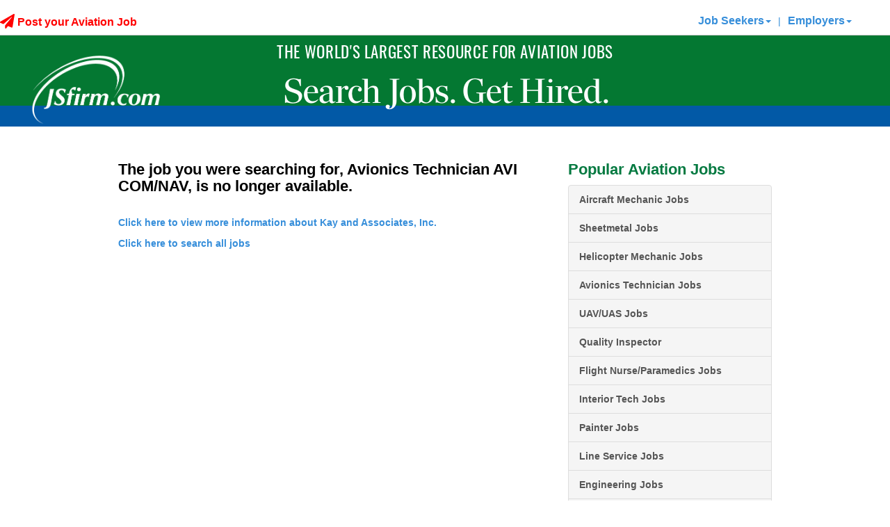

--- FILE ---
content_type: text/html; charset=utf-8
request_url: https://www.jsfirm.com/Avionics/Avionics+Technician+AVI+COM/NAV/Corpus+Christi-Texas/jobID_1273706
body_size: 29866
content:


<!DOCTYPE html>

<html xmlns="https://www.w3.org/1999/xhtml">
<head><title>
	Aviation Jobs and Aviation Employees JSfirm
</title><meta http-equiv="X-UA-Compatible" content="IE=11" /><meta name="viewport" content="width=device-width,initial-scale=1.0, maximum-scale=1.0, user-scalable=0" /><meta name="description" content="JSfirm aviation employment service provides aviation employees access to aviation jobs such as avionics, engineering, pilots, sales, maintenance, A&P, executive, aerospace, and management"><meta name="keywords" content="aviation jobs,aviation job,aviation employment,aviation employees,avionics jobs,helicopter jobs,aviation,aviation maintenance jobs,A&P jobs,aerospace engineering jobs,pilots jobs,aviation sales jobs,aviation management jobs"><script src="/bundles/jquery?v=cYS25h19HlKMPYsQberzISa2vFkYPwtaqC1xPIuhhZc1"></script>


    <script>
        (function (i, s, o, g, r, a, m) {
            i['GoogleAnalyticsObject'] = r; i[r] = i[r] || function () {
                (i[r].q = i[r].q || []).push(arguments)
            }, i[r].l = 1 * new Date(); a = s.createElement(o),
                m = s.getElementsByTagName(o)[0]; a.async = 1; a.src = g; m.parentNode.insertBefore(a, m)
        })(window, document, 'script', '//www.google-analytics.com/analytics.js', 'ga');

        ga('create', 'UA-36449675-1', 'auto');
        ga('send', 'pageview');

        var ua = navigator.userAgent.toLocaleLowerCase();
        if (ua.indexOf('safari') != -1) {
            if (ua.indexOf('chrome') > -1) { }
            else {
            }
        }
    </script>

    <script>
        $(document).ready(function () {
            //Do a test to see if the browser is Safari. If it is hide the gif that doesn't play in Safari.
            var isSafari = /constructor/i.test(window.HTMLElement) || (function (p) { return p.toString() === "[object SafariRemoteNotification]"; })(!window['safari'] || (typeof safari !== 'undefined' && safari.pushNotification));
            var isIOS = /iPad|iPhone|iPod/.test(navigator.userAgent) && !window.MSStream;
            if (isSafari) {
                var ajaxLoaderPlane = document.getElementById("ajaxLoaderPlane");
                if (ajaxLoaderPlane !== null) {
                    ajaxLoaderPlane.style.display = "none";
                }
            }

            if (isIOS) {
                var ajaxLoaderPlane = document.getElementById("ajaxLoaderPlane");
                if (ajaxLoaderPlane !== null) {
                    ajaxLoaderPlane.style.display = "none";
                }
            }
        });
    </script>

    <!-- Crazy Egg Script -->
    <script type="text/javascript" src="//script.crazyegg.com/pages/scripts/0121/3965.js" async="async"></script>

    <!-- Addtional Header Fonts -->
    <link rel="stylesheet" href="https://use.typekit.net/gsw4xnb.css" />

    <!-- Google tag (gtag.js) -->
    <script async src="https://www.googletagmanager.com/gtag/js?id=G-WHJRJZ2FXR"></script>
    <script>
        window.dataLayer = window.dataLayer || [];
        function gtag() { dataLayer.push(arguments); }
        gtag('js', new Date());

        gtag('config', 'G-WHJRJZ2FXR');
    </script>

    <script>
        (function () {
            var zi = document.createElement('script');
            zi.type = 'text/javascript';
            zi.async = true;
            zi.referrerPolicy = 'unsafe-url';
            zi.src = 'https://ws.zoominfo.com/pixel/7aEmaQ9XMj2s6VfGLU3l';
            var s = document.getElementsByTagName('script')[0];
            s.parentNode.insertBefore(zi, s);
        })();
    </script>

    <!-- Google Tag Manager -->
    <script>(function (w, d, s, l, i) {
            w[l] = w[l] || []; w[l].push({
                'gtm.start':
                    new Date().getTime(), event: 'gtm.js'
            }); var f = d.getElementsByTagName(s)[0],
                j = d.createElement(s), dl = l != 'dataLayer' ? '&l=' + l : ''; j.async = true; j.src =
                    'https://www.googletagmanager.com/gtm.js?id=' + i + dl; f.parentNode.insertBefore(j, f);
        })(window, document, 'script', 'dataLayer', 'GTM-K3CB6ZVB');</script>
    <!-- End Google Tag Manager -->


    <link rel="icon" href="/favicon.ico" /><link rel="apple-touch-icon" href="/assets/JS180.png" /><link href="https://fonts.googleapis.com/css?family=Droid+Serif|Montserrat:400,700&amp;display=swap" rel="stylesheet" type="text/css" />

    <script src="/assets/browser_components/modernizr/modernizr.js"></script>

    <!-- Start of Async Drift Code -->
    
    <!-- End of Async Drift Code -->

    <link href="/bundles/css?v=GYrZCPaYUxuFU5UKNPpx2TG4GjGRqeRC5m39dzlSWRg1" rel="stylesheet"/>

    
    <style type="text/css">
        .main ul {
            padding-left: 20px !important;
            list-style: disc !important;
        }

        #divUploadButton {
            text-align: right;
        }

        #divBuildButton {
            text-align: right;
        }

        .image-container {
            position: relative;
            overflow: hidden;
        }

        .horizontal-line {
            margin-top: 10px;
            margin-bottom: 10px;
            /* Additional styling properties */
        }

        .image-container img {
            max-width: 100%;
            max-height: 100%;
            display: block;
            margin: auto;
        }

        .btn-floating {
            position: absolute;
            top: 80%;
            left: 50%;
            transform: translate(-50%, -50%);
        }

        .apptitle {
            font-family: "Helvetica Neue", Helvetica, Arial, sans-serif;
            font-size: 16px;
            font-weight: 700;
            color: #fff; /* White color */
            text-shadow: -1px -1px 2px rgba(0, 0, 0, 0.5); /* Adds a subtle shadow effect */
            position: absolute;
            top: 10%;
            left: 30%;
            transform: translate(-50%, -50%);
        }

        .TermsR, .TermsNR, .TermsP {
            font-size: smaller;
            color: #626060;
            text-align: center;
            clear: both;
        }

        .radio-list input[type="radio"] {
            margin-right: 7px; /* Adjust the padding as needed */
        }


        .modal-open .modal {
            z-index: 100000 !important;
        }


        .file-item {
            padding-right: 10px;
            display: inline;
            float: left;
        }

        .btn-leftpull {
            margin-left: -10px;
        }


        .job-title-card {
            background-color: #333;
            padding: 10px 15px !important;
            border-radius: 5px;
            margin-bottom: 10px;
            color: white;
            font-size: 28px !important;
            font-weight: bold;
            display: -webkit-flex; /* Safari */
            display: flex;
        }


        .job-info-card {
            margin-top: 20px;
            border-width: 1px;
            border-color: black;
            border-style: solid;
            border-radius: 5px;
        }

            .job-info-card .row:not(:first-child) {
                margin-bottom: 15px;
                margin-top: 15px;
            }


        .fs-14 {
            font-size: 14px;
        }

        .key-title-overlay {
            position: relative;
            top: -10px;
            left: 10px;
            background-color: white;
            padding: 0px 20px 0px 5px;
            width: 75px;
            text-wrap: nowrap !important;
        }

        .company-title-overlay {
            position: relative;
            top: -10px;
            left: 10px;
            background-color: white;
            padding: 0px 20px 0px 5px;
            width: 135px;
            text-wrap: nowrap !important;
        }

        .mv-auto {
            margin-top: auto;
            margin-bottom: auto;
        }

        .text-ellipsis {
            white-space: nowrap;
            overflow: hidden;
            text-overflow: ellipsis;
        }

        .underline {
            text-decoration: underline;
        }

        @media (max-width: 575px) {
            .stdcheckbox label {
                display: inline !important;
            }
        }

        .apply-button {
            margin-left: 10px !important;
            margin-right: 0px;
        }

        @media (max-width: 998px) {
            .row-flex {
                display: grid !important;
            }

            .right-col {
                order: -1; /* Right column to the top for mobile */
                margin-bottom: 15px;
                padding-left: 10px;
            }

            #divUploadButton {
                text-align: left;
            }

            #divBuildButton {
                text-align: left;
            }

            .apply-button {
                order: -1;
                margin-left: 0px !important;
                margin-right: 10px;
            }

            .mobile-left {
                text-align: left !important;
                display: flex;
                align-items: center;
            }

            .row {
                margin-left: 0px !important;
                margin-right: 0px !important;
            }
        }
    </style>

    <!-- Event snippet for Guest Application conversion page In your html page, add the snippet and call gtag_report_conversion when someone clicks on the chosen link or button. -->
    <script> 
        function gtag_report_conversion(url) {
            var callback = function () {
                if (typeof (url) != 'undefined') { window.location = url; }
            };
            gtag('event', 'conversion', { 'send_to': 'AW-1067310526/pHM9CLz6jMQBEL679_wD', 'event_callback': callback });
        }

    </script>

<style type="text/css">
.eo_tag_style{}
</style>
<style type="text/css">
table.eo_no_border_spacing { border-spacing: 0; border-collapse: collapse; }
table.eo_td_no_padding td {padding: 0px;}
table.eo_border_collapse { border-collapse: collapse; }
.eo_align_center { text-align: center;}
.eo_align_left { text-align: left;}
.eo_transparent { filter:alpha(opacity=0);-moz-opacity:0.0;opacity:0.0; }
.eo_fullheight { height: 100%; }
.eo_fullwidth { width: 100%; }
a.eo_plain_link.link { border: none; }
a.eo_plain_link.visited { border: none; }
a.eo_plain_link.hover { border: none; }
a.eo_plain_link.active { border: none; }
ul.eo_list { list-style-type: none; margin: 0px; padding: 0px; }
ul.eo_list li { list-style: none; margin: 0px; padding: 0px; white-space: nowrap; }
.eo_text { font-family: Verdana; font-size: 10px; }

</style>
<link href="../../../../App_Themes/JSfirm/_vendorV3.css" type="text/css" rel="stylesheet" /><link href="../../../../App_Themes/JSfirm/BootstrapHero.css" type="text/css" rel="stylesheet" /><link href="../../../../App_Themes/JSfirm/mainV2.css" type="text/css" rel="stylesheet" /><link href="../../../../App_Themes/JSfirm/sJSfirm0623.css" type="text/css" rel="stylesheet" /><link href="../../../../App_Themes/JSfirm/sJSfirmv2.css" type="text/css" rel="stylesheet" /></head>
<body>
    <!-- Google Tag Manager (noscript) -->
    <noscript>
        <iframe src="https://www.googletagmanager.com/ns.html?id=GTM-K3CB6ZVB"
            height="0" width="0" style="display: none; visibility: hidden"></iframe>
    </noscript>
    <!-- End Google Tag Manager (noscript) -->

    <form name="form1" method="post" action="/Avionics/Avionics+Technician+AVI+COM/NAV/Corpus+Christi-Texas/jobID_1273706" onsubmit="javascript:return WebForm_OnSubmit();" id="form1" enctype="multipart/form-data">
<div>
<input type="hidden" name="__eo_sc" id="__eo_sc" value="" />
<input type="hidden" name="__EVENTTARGET" id="__EVENTTARGET" value="" />
<input type="hidden" name="__EVENTARGUMENT" id="__EVENTARGUMENT" value="" />
<input type="hidden" name="__LASTFOCUS" id="__LASTFOCUS" value="" />
<input type="hidden" name="__VIEWSTATE" id="__VIEWSTATE" value="bgvskz9uPvy2LzA6o4B81FlsSf0cDNS4L7ZppaL9cSoAYvc65X2tSykZ/2OP3vPQ2mrdRAkKF+fAQa/qZe9o21XtT2rRyj60FiElCmIGjf/HxlIPo1Wqmi8hlt1CUmS9ZbsWCMj/5PtPFojMoO6D2jmOqS6zeH/R0djf7zlq6VebYUl0DihutBuQQrklr5rfNn7dZSWq9T8T+CZDBxWk20eNpU11bDHBozJafU/evVY/FzlTDcrLCX7QfCtGntTU3gxMcdRo7rHoRvGXUTuS1A7tGJVzFKuLZvlN9RhAHDvdb3Ymq3Uv0uNXmJtoUptLLc4CjiuxsimBYzcEQDhMA2/kqf24+gDF6lW0KeyOk6vM/kLy9ujCpN/4iuEvBKtVBmChytqvpFdHg50h/uX7UxIUnNjsGfxmPRU46z1n1PSHTFbCQTYr4pTS/dtCOQEgfLVcHIPTK8q4pPrmoB1ky3Kru9Pl5F1CWpdTeVArl/GJKC7O8S78g9z/wVSBaJDRzEDwsNM5dU2LAVbzogVhMdY39scSj7STsYoO3Cki/DHMEDESzUsWf5E2d5vzgK0cbn14Hm0OR3bwhksUzr3hkXeijX+RsYOdaqPg9MjMD9bSzbkiPndCGR6UotdZlvte2GmkvZwDewbTfX9Fc6mjWoVbH2y/[base64]/3jzVMqmu4moKEHFImK7o/G6zr/75yOTvLQwSrs2OZ7747oJZ+p1kt6gv3zJtoYy7tnrUnkPLqdpxqqA/OcBV8/nrSuWywrYapYp9YTnzkfKA8eV/a57k2DVIdnk2G5ls/eI+qwwkAq8XDiV882H1L4JGVkVmMEq0l0GaAYAdomd0H7IJXAVlD1J4sFm6hZaGAOashh/h5RhCV+WO6YX9eLtmYYqvkpnRa96sljIIetFHuXrtRuwrvTscSi1y0LDQoPYpF6Y39sMNDK9myjYZfy3vcTJMLy6EMC4guP1OHi2/IQEDo4+QoaFqF3cU29KsGlhjXFMKjmnW8oqaaj65Gy4NcqdI88y2rmssi+Xr1iS86hfZI96+r9SrpNd8EC4lhcWmNmo2ZU/6IZ4yT77230FI+uad3hOGVcoPZf97+KvUgvu3kP8fWkVNCA5uVuoau/+KdcJ9CYibN0bOPg3b09QccXdGBo5Ey6H4rMsRFJuiT8EZkGNdSXm9GLP4UIVbL8zkuGHTzbelQrz671DC64eksWDwXS83bXZyyXpsfaxrCy1D8pkNmC311AxPmOB1PgtiVHoXHTdd3BI084OyYlaMCJCi/96ZwBY7fOhpIneMRktmrkN51/Q9lfpRxAP5hUM+tXv5LpOgALTWEC+NJnPd6c+y5Cn5C7raxWy08/dStMMNMCpb1Gx86zRTHehi22PD6tG8M+GLpavGGfWevhal1EclcPnT2RS4x/hTl8SiVrJp3kpme+wwUPfyDCNyCYaDdP+Fou0yvsG6dylKC2UWGJwL+pHZn52zQI+1SwYLZO0KTSRzQZeuL8pNqhfCQQ6PcsMGsaCxkcPisrwS3S8FY/4WlWeHd2DiV5b8vTAo/NY4SSqYJM2U9iKjEju8d/M71Tj3hpdq4J1Imd+EJZ6h7EwbpH9ZdJxAR5TWZ0xPIFwOueR+iImw5AyCnXUkBZSiOM02Qf1rGNt/Gov6hIvxb6Rw6+UzgaCP0iyU4tzoYXQ9JoDn6diTITOAMY11JCPu/gnOKpd2/EEH7tfr9eXW0kTyB/vyzeuORjIat5NsfMWuDDXR1RAAuK875f9vehUIkLYI0edkNcaJolMWjzFPX0QiJdHrLJKMdCTDYwDO0TiyeyE0Mo/9kpUe4PYoE1/yZxrQFAri9cjjX9FsadvMxouQyfzsiEi1DIiV4dMAWlNiy0b0MGDTgBBcppOyAR3fGAmzG/9JoPRa185pirpT/tIr0YGVp9bfyIXXwt+DQ2XOW0EJC3KeoYXwpNIXy8QX/b1Awoc70eCA5vBVneMw5xqJs+/KMTtWAh/9Ulb0NSHyPbtdmlsN3OE/VuOgmYlP+72YngU/HMdpwB9vA1dZBzyxWtsG+w7ERb56d8KIqRm7EQk9UiLsBlIqerT44m+5RDFM7LAo9D7gK5ZgCcnR65cP3cEh1XS8rsd7ptpQ52MZERt09WN211aWXACLlzy5vXIs4VTbOoCZiiurKlHRcKYLfDaxTfnxvKzztvLnNs7+VqdXut0x0Q9mlFuboWzgqe6J9QtzGCVHfTy/VSwVZIZGnRyuBiw0BuMwQxcgFoJpZ4erssyTifRea2aawrt4CG7BehRdXjgaKX0O01xwPDnPcmyoSIVINVD3UmUEsVwedleEcnsaYoHFWbvvMxsAJa72oYfOEurtP5LiifRrrplbu1AFT3X/wF7u53ogHleRxITzW2PWVZ/k/uzQZ8CxAF+RPRz1Fs6Z5kbwy2IslX9ltSsHjkCkCWFe/Qxk1pj4UHUC4ZN7sr0vUdsjV9MRo86aqrHXx4QbPpaJFB5tdBz1D5PxSwCdeyd2kAn06Z7aqaXQvLZfG0xnQNSWVeQerG4aSU2ECBCFVwX866YKc3SUzJiNUDcLrsIhWwe0zNxzY3fMJeGqW/RFgy6BWxTSKzPmmb97BzaYLBX8EFOwKQrwBcOtLwZOL2i+0qgZ04LBRbeE8YOYNxdCZuqoddmmMPrE9AM7KHRIIpJfOBz4vj38A1Ib29rhdZLFIplZzoWPaq1ysey+zbiNAVSscHngGa1qAXQhchqLs7q3mHMqVlTVCKK0R0FqaIdl0U6MYP3idCz/J4a/GPn6O9iZRhbnrxdWwlsCut7Y8S8lM1ljj7SuNiziGQC7E+07GiKVfynrTswZtnfr8EZO2o6XVVFfv4jWR+YHunZZj8+KOuXncm1YWN5x6o56zBuvZHroSLFYVFb206xVn+AKKq9k7/iEgh53TypTtcJ/JjEGiR3i2+eMedNN4nqYORhnK4QCtRsK3FF5HfNS0OfyRTegeWRw0KvH1cH2o/ntuJELxizoQPa7yXvE0A5onMxYNTYx+SnaduIau7401ABlDV+k9xsBxY4+4KAouIVnLL/z8hyx9YFK5v/VngXItePn8nZaK92MbsJC+OW8o0XZYbWArEgmFoPLuaYhsJ8a+VDLQ0l565ghgk/qmIHLD8pnxittjUwq1yawIsvk2DR34gd9XCzu9LctHpSjgcj22GKbBzEEFpUYD8hLjzqc7dbc2WPxCwIgBLNAn9pJ0mAuxFoOPJ+iuHv3Dd5RrdYuLMrtlJYizsHiac9xrFdZ6RXdfpuG5CtJmWLWN0TUnpbGP4SpF7AWFXfn4Rt+PIG/yLw+UKNVnrHIIQnmoR/rnjI/eh2uSlF5gGfIz3oZYbSJVb+8xGj524C/7If/L/[base64]/[base64]/40iJUs4nxL7NrB1CwOxpr4dXcFsj/AVtL/kfS8FL3vYBJpO1hQColyZaUe/iqj1gyLktNpVtZ692cdOSsd6l0LS7FdMaVryUeNWLPxN4t5JTkfsZ9rmyxeOfqOC0qVMb5YnnV7RMg6dwIDjSRXqa8pSRqlWg==" />
</div>

<script type="text/javascript">
//<![CDATA[
var theForm = document.forms['form1'];
if (!theForm) {
    theForm = document.form1;
}
function __doPostBack(eventTarget, eventArgument) {
    if (!theForm.onsubmit || (theForm.onsubmit() != false)) {
        theForm.__EVENTTARGET.value = eventTarget;
        theForm.__EVENTARGUMENT.value = eventArgument;
        theForm.submit();
    }
}
//]]>
</script>


<script src="/WebResource.axd?d=VzUFqEMYtop4gONy_t3r6-NgqS62FpzlwBb4XQRvLe33z4o7PEGj4mIKZ_P7q-2VJ4XY2Co7yepQvT7bGeSc90zotAQfdlG3JaP6vPw_yMk1&amp;t=638563271773552689" type="text/javascript"></script>


<script type="text/javascript">
//<![CDATA[
if (typeof(EO1740)=='undefined'){EO1740=new Object();EO1740.f=new Object();EO1740.g=new Object();EO1740.r=new Object();EO1740.g.a=EO1740.r;EO1740.r.getVersion=function(){return "17.40";};EO1740.r.getLoader=function(){return typeof(EO1740.g.d)!='undefined'?EO1740.g.d:null;};EO1740.r.getNS=function(){return "EO1740";};};
EO1740.r.product='EO.Web';
EO1740.r.form='form1';
EO1740.r.autoInit=false;
EO1740.r.handlerUrl='/eo_web.ashx';

//]]>
</script>
<script type="text/javascript" src="/eo_web.ashx?id=0d52278d-9bcb-4713-8bbd-f0d4db7f13c4"></script>
<script type="text/javascript" src="/eo_web.ashx?id=c3c31b77-8478-4e89-a2c2-b6c8c85723e4"></script>
<script type="text/javascript" src="/eo_web.ashx?id=a33b145e-fd09-42f3-9b8f-b38c06234c68"></script>
<script type="text/javascript" src="/eo_web.ashx?id=6f001602-1f82-4e27-a1d2-fed6469ad254"></script>
<script type="text/javascript" src="/eo_web.ashx?id=ea52adde-3897-4bb8-8b56-b226a06c7590"></script><div id="eo_root"></div>
<script src="/ScriptResource.axd?d=2JQi3nsxTRzoLAzxBKzOqN7jmXKFZ9PSYKJAOb2_SvwTBPJF8YLUNoffc85orb0wmlai-zZDpAIXTIsZFQExpYaZ3UQRei4wpolklotbbV9xbd_nRMHU5sTPMVgc88fumvl0Lwp-78Uxm8oDz6KO5jBbzq_QYNL0PXVnnEBlmoY1&amp;t=7266186d" type="text/javascript"></script>
<script type="text/javascript" src="/eo_web.ashx?id=f63427db-91fb-4ded-a18f-5a19cc1a000a"></script>
<script type="text/javascript" src="/eo_web.ashx?id=f6c5bbb6-adf0-423e-beaf-116c2009ef64"></script>
<script type="text/javascript" src="/eo_web.ashx?id=1d6e70ab-5665-42e9-85c4-2f67272226d1"></script>
<script src="/ScriptResource.axd?d=uPECHGMaELAkLj1jPaz1ULKB0pTAOem7gtlOC-SdqO066Nzsyvlj-oEdeMjDstt6jAHpFiioUxQX4CEaOit0O-0-RwRVhQ_bKrVTQAXUvNjE4gkHepeAuDRfGQIRLax28FxdVHVqxLueNoIYC7XlOUmNJnIYsuQs9DPMEDyvVn81&amp;t=ffffffffc820c398" type="text/javascript"></script>
<script src="/ScriptResource.axd?d=m9gMXbxOZ2vG1i70Jbi8LCNYuOAT-ujS5XG8jEojQrwzkVyQX4OUoDSHRrLHzf_Ji0R0S-kYccqR5NK5vUgMQdRLKzTfc3JkDm0xbS4BLPcUHsuDFFrrQbFvI2KQI2GccwTgz1n7YPWNmxn3OK9cYqx78mN34XWkIKdgIfNBtoPtDfo2inz9NQCxzjfsoYuU0&amp;t=ffffffffc820c398" type="text/javascript"></script>
<script src="/services/JSFirmWS.asmx/js" type="text/javascript"></script>
<script type="text/javascript">
//<![CDATA[
function WebForm_OnSubmit() {
null;if (typeof(ValidatorOnSubmit) == "function" && ValidatorOnSubmit() == false) return false;
return true;
}
//]]>
</script>

<div>

	<input type="hidden" name="__VIEWSTATEGENERATOR" id="__VIEWSTATEGENERATOR" value="2FAA0B64" />
	<input type="hidden" name="__SCROLLPOSITIONX" id="__SCROLLPOSITIONX" value="0" />
	<input type="hidden" name="__SCROLLPOSITIONY" id="__SCROLLPOSITIONY" value="0" />
	<input type="hidden" name="__VIEWSTATEENCRYPTED" id="__VIEWSTATEENCRYPTED" value="" />
	<input type="hidden" name="__EVENTVALIDATION" id="__EVENTVALIDATION" value="GyHLdM92XWJrGRtd8eLQ0vkubqPIx5CpyOwUjQY8YZUhu1qE/2YSP0mdJpWElryetC+e7QrHt8S41eRi6hd+2q8Xj2+vQjfVvjMqPunvQm75/SDyq/sjizaUJcqlY6ZzU/5lHEvgIighfkZ6tjF8Y3iRrQ+OXHPosxtbz22ztXywIqGegXb+2qn+yMfS8CsHsKlAF65KapsYyzTxj4epi4wLwRZmu1+zpTU0/2CRQl03v3DHfgb1HRgKDgZ2jzPsudlm2yQUKYb24sOR05GmaaOnuX6nI2YQ3jQLmCk5/cZCyvwM3uN4rookumjEnjO2p/U5F7IxUVn3i0ZBa+JhY9NU7kylHZCQ25RP1LP6lo9/DmB7GvGl+HF8pPQVMKEr1TZyjt03PQ994eCnaRZgXuvx4SlOxti3qkLhuK/RL5CtDbiHDJeDwo4h7u+nXp9Z4BcCe6+vAI9KZ95ovDUj8CVsWurWVkZWMw0l8fT6cETlx8wIaHoT5iVAxdidIWxSfRm7yjdAazTTsKVFWAEJZ/AQScl7k6srjm09yEHgtuF0yv2BP7HvQR1nfag+IjzlIX1ADiXFs8nVyXeWW+0jMY+aMLAI15RPgqKumlfvVOGOjpKc8vnNX3ASX2ArxATnxAgBx/BdSGpJbqDcQfnTIvsl/9HOgN0oqu6A/yb6lmWcRnmZV0IkNHVEYEs7AcR8IhERqVAWNR4ysQDI+9jqvvOq0jHgX8RLrZn15qP469M6H8FKSKyEB0HlcGkqpBikzPMAGbUwreEPb6V6mTaPgq//l2lT56oDIVJJ1hv+hYB9NkKAsQa05HV7SFpUB5TeyD/OfHrOzjW6E5JhCqIWaRMx0GSAFjy5tpAuLh2c0KxYvRv3ZKvc58QZEYWtFKHxVNUFWiLsqvsSJxVLnsM84Vkp2ClF8EqlunME7nETg04=" />
</div>

        <div class="header-top-container">
            <div id="UpdateProgress1" style="display:none;">
	
                    <div id="wrapper">
                        <div id="updateProgressMasterDiv" class="updateProgressBox">
                            <div style="vertical-align: middle; padding: 10px; height: 50px;">
                                <i class="fa fa-spinner fa-spin fa-3x fa-fw whiteft"></i><span class="updateProgressMessage">Loading, please wait...</span>
                            </div>
                        </div>
                    </div>
                
</div>
            <!-- script manager-->
            
<!-- Begin EO.Web ScriptManager eowebscript.  -->
<div style="position:absolute; top:-1000px;"><input type="hidden" name="eo_version" value="17.0.40.0" /><input type="hidden" name="eo_style_keys" value="/wFk" /><input type="hidden" name="__eo_obj_states"></div>
<script type="text/javascript">
//<![CDATA[
EO1740.r.product='EO.Web';
EO1740.r.debug=-1;
EO1740.r.aspnet11=0;
var eo_culture_i=eval('({"name":"","numberFormat":{"CurrencyDecimalDigits":2,"CurrencyDecimalSeparator":".","IsReadOnly":true,"CurrencyGroupSizes":[3],"NumberGroupSizes":[3],"PercentGroupSizes":[3],"CurrencyGroupSeparator":",","CurrencySymbol":"\u00A4","NaNSymbol":"NaN","CurrencyNegativePattern":0,"NumberNegativePattern":1,"PercentPositivePattern":0,"PercentNegativePattern":0,"NegativeInfinitySymbol":"-Infinity","NegativeSign":"-","NumberDecimalDigits":2,"NumberDecimalSeparator":".","NumberGroupSeparator":",","CurrencyPositivePattern":0,"PositiveInfinitySymbol":"Infinity","PositiveSign":"+","PercentDecimalDigits":2,"PercentDecimalSeparator":".","PercentGroupSeparator":",","PercentSymbol":"%","PerMilleSymbol":"\u2030","NativeDigits":["0","1","2","3","4","5","6","7","8","9"],"DigitSubstitution":1},"dateTimeFormat":{"AMDesignator":"AM","Calendar":{"MinSupportedDateTime":"@-62135568000000@","MaxSupportedDateTime":"@253402300799999@","AlgorithmType":1,"CalendarType":1,"Eras":[1],"TwoDigitYearMax":2029,"IsReadOnly":true},"DateSeparator":"/","FirstDayOfWeek":0,"CalendarWeekRule":0,"FullDateTimePattern":"dddd, dd MMMM yyyy HH:mm:ss","LongDatePattern":"dddd, dd MMMM yyyy","LongTimePattern":"HH:mm:ss","MonthDayPattern":"MMMM dd","PMDesignator":"PM","RFC1123Pattern":"ddd, dd MMM yyyy HH\':\'mm\':\'ss \'GMT\'","ShortDatePattern":"MM/dd/yyyy","ShortTimePattern":"HH:mm","SortableDateTimePattern":"yyyy\'-\'MM\'-\'dd\'T\'HH\':\'mm\':\'ss","TimeSeparator":":","UniversalSortableDateTimePattern":"yyyy\'-\'MM\'-\'dd HH\':\'mm\':\'ss\'Z\'","YearMonthPattern":"yyyy MMMM","AbbreviatedDayNames":["Sun","Mon","Tue","Wed","Thu","Fri","Sat"],"ShortestDayNames":["Su","Mo","Tu","We","Th","Fr","Sa"],"DayNames":["Sunday","Monday","Tuesday","Wednesday","Thursday","Friday","Saturday"],"AbbreviatedMonthNames":["Jan","Feb","Mar","Apr","May","Jun","Jul","Aug","Sep","Oct","Nov","Dec",""],"MonthNames":["January","February","March","April","May","June","July","August","September","October","November","December",""],"IsReadOnly":true,"NativeCalendarName":"Gregorian Calendar","AbbreviatedMonthGenitiveNames":["Jan","Feb","Mar","Apr","May","Jun","Jul","Aug","Sep","Oct","Nov","Dec",""],"MonthGenitiveNames":["January","February","March","April","May","June","July","August","September","October","November","December",""]}})');//eo_culture_i
var eo_culture=eval('({"name":"en-US","numberFormat":{"CurrencyDecimalDigits":2,"CurrencyDecimalSeparator":".","IsReadOnly":false,"CurrencyGroupSizes":[3],"NumberGroupSizes":[3],"PercentGroupSizes":[3],"CurrencyGroupSeparator":",","CurrencySymbol":"$","NaNSymbol":"NaN","CurrencyNegativePattern":0,"NumberNegativePattern":1,"PercentPositivePattern":0,"PercentNegativePattern":0,"NegativeInfinitySymbol":"-Infinity","NegativeSign":"-","NumberDecimalDigits":2,"NumberDecimalSeparator":".","NumberGroupSeparator":",","CurrencyPositivePattern":0,"PositiveInfinitySymbol":"Infinity","PositiveSign":"+","PercentDecimalDigits":2,"PercentDecimalSeparator":".","PercentGroupSeparator":",","PercentSymbol":"%","PerMilleSymbol":"‰","NativeDigits":["0","1","2","3","4","5","6","7","8","9"],"DigitSubstitution":1},"dateTimeFormat":{"AMDesignator":"AM","Calendar":{"MinSupportedDateTime":new Date(-62135568000000),"MaxSupportedDateTime":new Date(253402300799999),"AlgorithmType":1,"CalendarType":1,"Eras":[1],"TwoDigitYearMax":2029,"IsReadOnly":false},"DateSeparator":"/","FirstDayOfWeek":0,"CalendarWeekRule":0,"FullDateTimePattern":"dddd, MMMM dd, yyyy h:mm:ss tt","LongDatePattern":"dddd, MMMM dd, yyyy","LongTimePattern":"h:mm:ss tt","MonthDayPattern":"MMMM dd","PMDesignator":"PM","RFC1123Pattern":"ddd, dd MMM yyyy HH\u0027:\u0027mm\u0027:\u0027ss \u0027GMT\u0027","ShortDatePattern":"M/d/yyyy","ShortTimePattern":"h:mm tt","SortableDateTimePattern":"yyyy\u0027-\u0027MM\u0027-\u0027dd\u0027T\u0027HH\u0027:\u0027mm\u0027:\u0027ss","TimeSeparator":":","UniversalSortableDateTimePattern":"yyyy\u0027-\u0027MM\u0027-\u0027dd HH\u0027:\u0027mm\u0027:\u0027ss\u0027Z\u0027","YearMonthPattern":"MMMM, yyyy","AbbreviatedDayNames":["Sun","Mon","Tue","Wed","Thu","Fri","Sat"],"ShortestDayNames":["Su","Mo","Tu","We","Th","Fr","Sa"],"DayNames":["Sunday","Monday","Tuesday","Wednesday","Thursday","Friday","Saturday"],"AbbreviatedMonthNames":["Jan","Feb","Mar","Apr","May","Jun","Jul","Aug","Sep","Oct","Nov","Dec",""],"MonthNames":["January","February","March","April","May","June","July","August","September","October","November","December",""],"IsReadOnly":false,"NativeCalendarName":"Gregorian Calendar","AbbreviatedMonthGenitiveNames":["Jan","Feb","Mar","Apr","May","Jun","Jul","Aug","Sep","Oct","Nov","Dec",""],"MonthGenitiveNames":["January","February","March","April","May","June","July","August","September","October","November","December",""]}})');//eo_culture

//]]>
</script>

<!-- End EO.Web ScriptManager eowebscript.  -->

            <script type="text/javascript">
//<![CDATA[
Sys.WebForms.PageRequestManager._initialize('ctl00$ctl00$ScriptManager1', 'form1', ['tctl00$ctl00$updatepanellogin','updatepanellogin','tctl00$ctl00$ContentPlaceHolder2$ContentPlaceHolder2$upAdditionalEmployers','ContentPlaceHolder2_ContentPlaceHolder2_upAdditionalEmployers','tctl00$ctl00$ContentPlaceHolder2$ContentPlaceHolder2$uppanelApplication','ContentPlaceHolder2_ContentPlaceHolder2_uppanelApplication','tctl00$ctl00$ContentPlaceHolder2$ContentPlaceHolder2$Login1$upLogin','ContentPlaceHolder2_ContentPlaceHolder2_Login1_upLogin','tctl00$ctl00$ContentPlaceHolder2$ContentPlaceHolder2$UpdatePanel1','ContentPlaceHolder2_ContentPlaceHolder2_UpdatePanel1','tctl00$ctl00$ContentPlaceHolder2$ContentPlaceHolder2$UpdatePanel2','ContentPlaceHolder2_ContentPlaceHolder2_UpdatePanel2'], ['ctl00$ctl00$ContentPlaceHolder2$ContentPlaceHolder2$ddlCountry','ContentPlaceHolder2_ContentPlaceHolder2_ddlCountry'], ['ctl00$ctl00$ContentPlaceHolder2$ContentPlaceHolder2$btnapp_stepapply','ContentPlaceHolder2_ContentPlaceHolder2_btnapp_stepapply'], 90, 'ctl00$ctl00');
//]]>
</script>

            

            
            <div id="preloadDisplay" style="display: none;">

                <div id="updatepanellogin">
	

                        <nav class="navbar navbar-default navbar-static-top">
                            <div class="container-fluid">
                                <!-- Brand and toggle get grouped for better mobile display -->
                                <div class="navbar-header">
                                    <button type="button" class="navbar-toggle collapsed" data-toggle="collapse" data-target="#bs-example-navbar-collapse-1" aria-expanded="false">
                                        <span class="sr-only">Toggle navigation</span>
                                        <span class="icon-bar"></span>
                                        <span class="icon-bar"></span>
                                        <span class="icon-bar"></span>
                                    </button>

                                    <div style="max-width: 100px;">
                                        <a href="/">
                                            <img src="/assets/site/logo4_holiday_2025.png" alt="JSfirm" class="mobile-logo" />
                                        </a>
                                    </div>

                                    <span class="mobile-blue-bar"></span>
                                </div>

                                <div class="collapse navbar-collapse" id="bs-example-navbar-collapse-1">
                                    <ul class="nav navbar-nav">
                                        <li>
                                            
                                                
                                        </li>
                                        <li></li>
                                        <li class="dropdown"></li>
                                    </ul>

                                    

                                    <div id="postjobsNotLoggedIn" class="post-your-job no-mobile">
                                        <span style="font-size: 16px;">
                                            <a id="hfPostJob" class="redft dropdown-toggle bold" href="/companypurchase"><i class="fa fa-lg fa-paper-plane"></i>  Post your Aviation Job</a>
                                        </span>
                                    </div>


                                    <div id="menuNotLoggedIn">
                                        <ul class="nav navbar-nav navbar-right">
                                            <li>
                                                
<a href="#" class="dropdown-toggle" data-toggle="dropdown" role="button" aria-haspopup="true" aria-expanded="false" style="font-weight: bold; font-size: 16px;">Job Seekers<span class="caret"></span></a>
<ul class="dropdown-menu">
    <li><a id="ucMemberDDMenu_hypLogin" href="../../../../controls/login"><i class="fa fa-user"></i> Log In</a></li>
    <li><a id="ucMemberDDMenu_hypCreate" href="../../../../controls/createaccount"><strong>Sign Up</strong></a></li>
    <li><a href="/aviation">Free Benefits</a></li>
    <li><a href="/works">Paid Services</a></li>
    <li><a href="/search-aviation-jobs">Aviation Jobs</a></li>
    <li><a href="/aviationcompanies">Aviation Companies</a></li>
     <li><a href="/aviationschools">Aviation Schools</a></li>
        <li><a href="/jsfirmjobpartners">Industry Partners</a></li>
    <li><a href="/skillcheck">Skill Check</a></li>

    <li><a id="ucMemberDDMenu_btnUploadResume" href="/createaccount">Upload My Resume</a></li>
    <li><a href="/members/myaccount">My Account</a></li>
    <li><a href="/information">FAQ</a></li>

</ul>

                                            </li>
                                            <li>
                                                <div class="st-top-margin text-primary no-mobile">|  </div>
                                            </li>
                                            <li>
                                                
<a href="#" class="dropdown-toggle" data-toggle="dropdown" role="button" aria-haspopup="true" aria-expanded="false" style="font-weight: bold; font-size: 16px;">Employers<span class="caret"></span></a>
<ul class="dropdown-menu">
    <li>
        </li>
    <li>
        <a id="ucCompanyDDMenu_hypLogin" href="/maintaincompany"><i class="fa fa-building"></i> Log In</a></li>
    <li><a href="/companypurchase">
        <span id="ucCompanyDDMenu_lblPopl">Popular Packages</span></a></li>
    <li>
        <a id="ucCompanyDDMenu_hypCreate" href="/companies/newcompany"><strong>New Company</strong></a></li>
    <li><a href="/jsfirmjobpartners">Industry Partners</a></li>
    <li>
        <a id="ucCompanyDDMenu_hypPostJob" href="/postnewjob">Post A Job</a></li>
    <li><a href="/search-aviation-resumes">Search Resumes</a></li>
    <li><a href="/newwhatweoffer">What We Offer</a></li>
    <li><a href="/newadvertise">More Information</a></li>
    <li><a href="/helpnow">Contact Us</a></li>
    <li><a href="/comment">Client Referrals</a></li>
    <li><a href="/aviation-industry-news">Aviation News</a></li>

    <li><a href="/information">FAQ's / ?'s</a></li>
</ul>

                                            </li>
                                        </ul>
                                    </div>


                                    

                                    

                                </div>


                            </div>
                            <!-- /.container-fluid -->
                        </nav>

                    
</div>

                <!-- HEADER -->
                <div id="divHeader" class="container-fluid headerarea hidden-print" style="background-color: #047832; padding: 0px;">

                    <div class="row" style="margin: 0px;">
                        <div class="col-md-12 resize-center">
                        </div>
                    </div>

                    <!-- row -->
                    <div class="row" style="margin: 0px;">
                        <div class="col-sm-2 no-gutter hidden-xs">
                            <a href="/">
                                <img src="/assets/site/logo4_holiday_2025.png" id="imgLogo" style="bottom: -126px; width: 191px;" class="logo" alt="JSfirm" />
                            </a>
                        </div>

                        <div class="col-sm-12 text-center no-gutter" style="height: 116px;">
                            <div class="headercontact">
                                <div class="header-line-2">THE WORLD'S LARGEST RESOURCE FOR AVIATION JOBS</div>
                                <div class="header-line-3">Search Jobs. Get Hired.</div>
                            </div>
                        </div>

                        <div class="col-md-12 no-gutter" style="margin-top: -23px;">
                            <div id="bar" class="blue-bar"></div>
                        </div>

                    </div>
                </div>
            </div>
            <!-- END HEADER -->
            <div>
                <img style="width: 100px; display: block; margin: auto;" class="visible-print st-bottom-margin" src="/assets/site/logo3.png" alt="JSfirm" />
            </div>

            
        </div>

        <!-- Collect the nav links, forms, and other content for toggling -->

        <!-- Slider Removed -->
        


        <!-- MAIN -->
        <div id="divMain" class="container main">
            <div class="row" style="margin: 0px;">
                <div class="col-md-12 md-center">
                    
                    

                    <div class="row mobileCenter">
                        <div id="divLeftMain" class="col-md-8 col-sm-8 div-left-main">
                            
    

    <!-- *********************** Job - Removed  ****************************  -->
    <div id="ContentPlaceHolder1_ContentPlaceHolder1_pnlJobRemoved">
	
        <div>
            <h1 style="color: black;">
                <span id="ContentPlaceHolder1_ContentPlaceHolder1_lblJRJobTitle">The job you were searching for, Avionics Technician AVI COM/NAV, is no longer available.</span>
            </h1>

            
            <br />
            <div class="bold">
                <a href='/7868/companyprofile'>Click here to view more information about Kay and Associates, Inc.</a>
            </div>
            <div class="st-top-margin bold">
                <a href="/jobs/searchjobs">Click here to search all jobs</a>
            </div>
        </div>
    
</div>



                            
                        </div>
                        <div id="divRightMain" class="col-md-4 col-sm-4 sidebar">
                            
                            
                            

<style>
    .list-group-item.active, .list-group-item.active:hover, .list-group-item.active:focus, .banner-group-item.active, .banner-group-item.active:hover, .banner-group-item.active:focus {
    z-index: 2;
    color: #000 !important;
    background-color: #e0e0e0 !important;
    border-color: #e0e0e0 !important;
</style>




<h3 class="popularJobs">Popular Aviation Jobs</h3>

<div class="list-group">
    <a id="aircraft_mechanic_jobs" href="/aircraft+mechanic+jobs" class="list-group-item">Aircraft Mechanic Jobs</a>
    <a id="aircraft_sheetmetal_jobs" href="/aircraft+sheetmetal+jobs" class="list-group-item">Sheetmetal Jobs</a>
    <a id="helicopter_mechanic_jobs" href="/helicopter+mechanic+jobs" class="list-group-item">Helicopter Mechanic Jobs</a>
    <a id="avionics_jobs" href="/avionics+jobs" class="list-group-item">Avionics Technician Jobs</a>
    <a id="uav_uas_jobs" href="/uav+uas+jobs" class="list-group-item">UAV/UAS Jobs</a>
    <a id="aviation_inspector_jobs" href="/aviation+inspector+jobs" class="list-group-item">Quality Inspector</a>
    <a id="flight_nurse_jobs" href="/flight+nurse+jobs" class="list-group-item">Flight Nurse/Paramedics Jobs</a>
    <a id="aircraft_interiors_jobs" href="/aircraft+interiors+jobs" class="list-group-item">Interior Tech Jobs</a>
    <a id="aircraft_painter_jobs" href="/aircraft+painter+jobs" class="list-group-item">Painter Jobs</a>
    <a id="aviation_lineservice_jobs" href="/aviation+lineservice+jobs" class="list-group-item">Line Service Jobs</a>
    <a id="aviation_engineering_jobs" href="/aviation+engineering+jobs" class="list-group-item">Engineering Jobs</a>
    <a id="aviation_aerospace_jobs" href="/aviation+aerospace+jobs" class="list-group-item">Aerospace Jobs</a>
    <a id="aviation_manufacturing_jobs" href="/aviation+manufacturing+jobs" class="list-group-item">Manufacturing Jobs</a>
    <a id="aviation_technical_writer_jobs" href="/aviation+technical+writer+jobs" class="list-group-item">Technical Writer</a>
    <a id="aviation_parts_jobs" href="/aviation+parts+jobs" class="list-group-item">Inventory/Parts Jobs</a>
    <a id="jobs_in_the_aviation_industry" href="/jobs+in+the+aviation+industry" class="list-group-item">Other Jobs</a>
</div>
<div class="list-group">
    <a id="pilot_jobs" href="/pilot+jobs" class="list-group-item">Pilot Jobs</a>
    <a id="helicopter_pilot_jobs" href="/helicopter+pilot+jobs" class="list-group-item">Helicopter Pilot Jobs</a>
    <a id="aircraft_dispatcher_jobs" href="/aircraft+dispatcher+jobs" class="list-group-item">Aircraft Dispatcher Jobs</a>
    <a id="flight_attendant_jobs" href="/flight+attendant+jobs" class="list-group-item">Flight Attendant</a>
</div>
<div class="list-group">
    <a id="aviation_executive_jobs" href="/aviation+executive+jobs" class="list-group-item">Executive Positions</a>
    <a id="aviation_management_jobs" href="/aviation+management+jobs" class="list-group-item">Management Jobs</a>
    <a id="aviation_sales_jobs" href="/aviation+sales+jobs" class="list-group-item">Aviation Sales Jobs</a>
    <a id="aviation_accounting_jobs" href="/aviation+accounting+jobs" class="list-group-item">Accounting Jobs</a>
    <a id="aviation_administration_jobs" href="/aviation+administration+jobs" class="list-group-item">Administration Jobs</a>
    <a id="aviation_finance_jobs" href="/aviation+finance+jobs" class="list-group-item">Finance Positions</a>
    <a id="aviation_internships" href="/aviation+internships" class="list-group-item">Internships</a>
    
</div>



                            
                            
                        </div>
                    </div>
                    
                </div>
                <div class="row divcenter">
                    <div>
                        
    

    <!-- *********************** Hidden fields ************************ -->
    <input type="hidden" name="ctl00$ctl00$ContentPlaceHolder2$ContentPlaceHolder2$hfCity" id="ContentPlaceHolder2_ContentPlaceHolder2_hfCity" />
    <input type="hidden" name="ctl00$ctl00$ContentPlaceHolder2$ContentPlaceHolder2$hfCityLat" id="ContentPlaceHolder2_ContentPlaceHolder2_hfCityLat" />
    <input type="hidden" name="ctl00$ctl00$ContentPlaceHolder2$ContentPlaceHolder2$hfCityLng" id="ContentPlaceHolder2_ContentPlaceHolder2_hfCityLng" />
    <input type="hidden" name="ctl00$ctl00$ContentPlaceHolder2$ContentPlaceHolder2$hfCityId" id="ContentPlaceHolder2_ContentPlaceHolder2_hfCityId" />
    <input type="hidden" name="ctl00$ctl00$ContentPlaceHolder2$ContentPlaceHolder2$hfCityState" id="ContentPlaceHolder2_ContentPlaceHolder2_hfCityState" />
    <input type="hidden" name="ctl00$ctl00$ContentPlaceHolder2$ContentPlaceHolder2$hfCityValue" id="ContentPlaceHolder2_ContentPlaceHolder2_hfCityValue" />
    <input type="hidden" name="ctl00$ctl00$ContentPlaceHolder2$ContentPlaceHolder2$hfJobInterest" id="ContentPlaceHolder2_ContentPlaceHolder2_hfJobInterest" />
    <input type="hidden" name="ctl00$ctl00$ContentPlaceHolder2$ContentPlaceHolder2$hCoverID" id="ContentPlaceHolder2_ContentPlaceHolder2_hCoverID" value="0" />


    <!-- *********************** Share Job Modal ************************ -->
    <div id="jobShareModal" class="modal fade" role="dialog">
        <div id="ContentPlaceHolder2_ContentPlaceHolder2_upAdditionalEmployers">
	
                <div class="modal-dialog">
                    <div class="modal-content">
                        <div class="modal-header">
                            <a id="ContentPlaceHolder2_ContentPlaceHolder2_btnshareclose" class="close" aria-label="Close" href="javascript:WebForm_DoPostBackWithOptions(new WebForm_PostBackOptions(&quot;ctl00$ctl00$ContentPlaceHolder2$ContentPlaceHolder2$btnshareclose&quot;, &quot;&quot;, true, &quot;&quot;, &quot;&quot;, false, true))">
                            <span aria-hidden="true">&times;</span>
                            </a>
                            <h4 class="greenfttitle modal-title">Forward Job</h4>
                        </div>
                        <div class="modal-body">

                            <div class="left">
                                <strong>
                                    
                                </strong>
                                <br />
                                
                                •
                                
                                
                                <br />
                                <br />
                                <div class="form-row">
                                    <b>Send this job to:</b>
                                    <br />
                                    <input name="ctl00$ctl00$ContentPlaceHolder2$ContentPlaceHolder2$txtTo" type="text" id="ContentPlaceHolder2_ContentPlaceHolder2_txtTo" class="form-control form-control-lg" />
                                    <span id="ContentPlaceHolder2_ContentPlaceHolder2_vldTo" style="color:Red;display:none;"><br/>*Invalid Email</span>
                                    <span class="text-muted st-bottom-margin" style="font-style: italic;">Enter the email address of the recipient. Multiple addresses need to be separated by commas.</span>
                                    <br />
                                </div>
                                <br />
                                <b>Additional Comments:</b><br />
                                <textarea name="ctl00$ctl00$ContentPlaceHolder2$ContentPlaceHolder2$txtBody" rows="2" cols="20" id="ContentPlaceHolder2_ContentPlaceHolder2_txtBody" class="form-control form-control-lg" style="height:75px;width:100%;">
</textarea>
                                <span class="text-muted st-bottom-margin" style="font-style: italic;">Additional Comments are optional</span><br />
                                <br />
                                <br />
                                <div class="st-top-margin st-bottom-margin">
                                    
                                </div>
                                <b>How many pictures show HELICOPTERS?</b>
                                <input name="ctl00$ctl00$ContentPlaceHolder2$ContentPlaceHolder2$txtHelicopters" type="text" id="ContentPlaceHolder2_ContentPlaceHolder2_txtHelicopters" class="form-control form-control-lg st-top-margin" style="width:75px;" />
                                <div class="row st-top-margin">
                                    <div class="col-md-12 text-right">
                                        <input type="submit" name="ctl00$ctl00$ContentPlaceHolder2$ContentPlaceHolder2$btnCancelShare" value="Cancel" id="ContentPlaceHolder2_ContentPlaceHolder2_btnCancelShare" class="btn btn-primary" />
                                        <input type="submit" name="ctl00$ctl00$ContentPlaceHolder2$ContentPlaceHolder2$btnSend" value="Send" onclick="javascript:WebForm_DoPostBackWithOptions(new WebForm_PostBackOptions(&quot;ctl00$ctl00$ContentPlaceHolder2$ContentPlaceHolder2$btnSend&quot;, &quot;&quot;, true, &quot;&quot;, &quot;&quot;, false, false))" id="ContentPlaceHolder2_ContentPlaceHolder2_btnSend" class="btn btn-primary" />
                                    </div>
                                </div>
                            </div>

                        </div>
                    </div>
                </div>
            
</div>
    </div>



    <!-- *********************** Application Modal ************************ -->
    <div id="applicationModal" class="modal fade" role="dialog">
        <div class="modal-dialog modal-md">
            <div id="ContentPlaceHolder2_ContentPlaceHolder2_uppanelApplication">
	
                    <div class="modal-content">
                        <div class="modal-header">
                            <a id="ContentPlaceHolder2_ContentPlaceHolder2_btnselectclose" class="close" aria-label="Close" href="javascript:WebForm_DoPostBackWithOptions(new WebForm_PostBackOptions(&quot;ctl00$ctl00$ContentPlaceHolder2$ContentPlaceHolder2$btnselectclose&quot;, &quot;&quot;, true, &quot;&quot;, &quot;&quot;, false, true))">
                                <span aria-hidden="true">&times;</span>
                            </a>
                            <br />
                            <div class="row">
                                <div class="col-md-12 text-center">
                                    <img id="ContentPlaceHolder2_ContentPlaceHolder2_imgapp_CompanyLogo" src="/assets/pixel.gif" style="border-width:0px;max-width: 120px; margin-bottom: 5px;" /><br />
                                    You are applying to:
                                    <h4>
                                        </h4>
                                    
                                </div>
                            </div>
                        </div>
                        <div class="modal-body">

                            <!-- Close -->
                            
                            <!-- End Log In -->

                            <!-- Not Logged In -->
                            <div id="ContentPlaceHolder2_ContentPlaceHolder2_divApp_notloggedin">
                                <div class="row row-grid">
                                    <div class="col-md-4 text-center">
                                        <a id="ContentPlaceHolder2_ContentPlaceHolder2_btnapp_step0_login" class="btn btn-primary btn-md" href="javascript:WebForm_DoPostBackWithOptions(new WebForm_PostBackOptions(&quot;ctl00$ctl00$ContentPlaceHolder2$ContentPlaceHolder2$btnapp_step0_login&quot;, &quot;&quot;, true, &quot;&quot;, &quot;&quot;, false, true))">Already a Member</a>
                                    </div>
                                    <div class="col-md-4 text-center">
                                        <a id="ContentPlaceHolder2_ContentPlaceHolder2_btnapp_step0_create" class="btn btn-primary btn-md" href="javascript:WebForm_DoPostBackWithOptions(new WebForm_PostBackOptions(&quot;ctl00$ctl00$ContentPlaceHolder2$ContentPlaceHolder2$btnapp_step0_create&quot;, &quot;&quot;, true, &quot;&quot;, &quot;&quot;, false, true))">Create an Account</a>
                                    </div>
                                    <div class="col-md-4 text-center">
                                        <a id="ContentPlaceHolder2_ContentPlaceHolder2_btnapp_step0_guest" class="btn btn-primary bt-md" href="javascript:WebForm_DoPostBackWithOptions(new WebForm_PostBackOptions(&quot;ctl00$ctl00$ContentPlaceHolder2$ContentPlaceHolder2$btnapp_step0_guest&quot;, &quot;&quot;, true, &quot;&quot;, &quot;&quot;, false, true))">Apply as a Guest</a>
                                    </div>
                                </div>
                                <div class="row">
                                    <div class="col-md-12 text-center TermsR text-muted">
                                        <br />
                                        <br />
                                        Please note that, by applying for this job, you are agreeing to the
                                        <a id="ContentPlaceHolder2_ContentPlaceHolder2_btnTermsConditionsR" href="javascript:__doPostBack(&#39;ctl00$ctl00$ContentPlaceHolder2$ContentPlaceHolder2$btnTermsConditionsR&#39;,&#39;&#39;)">Terms and Conditions</a>
                                        of JSfirm.com
                                    </div>
                                </div>
                            </div>
                            <!-- End Not Logged In -->

                            <!-- Log In -->
                            <div id="ContentPlaceHolder2_ContentPlaceHolder2_divApp_login">
                                <div class="row">
                                    <div class="col-md-1"></div>
                                    <div class="col-md-10">
                                        <div class="well">
                                            <div id="ContentPlaceHolder2_ContentPlaceHolder2_Login1_upLogin">
		
        <style type="text/css">
        #toggle_pwd
        {
            cursor: pointer;
            margin-top: 10px;
        }

        .form-group
        {
            margin-top:7px !important;
            margin-bottom:7px !important;
        }

        .form-horizontal .control-label 
            {
                text-align:left !important;
            }
    </style>
  

        <div id="ContentPlaceHolder2_ContentPlaceHolder2_Login1_pnlLogin" onkeypress="javascript:return WebForm_FireDefaultButton(event, &#39;ContentPlaceHolder2_ContentPlaceHolder2_Login1_btnLogin&#39;)">
			
            <div class="st-left-padding st-right-padding">
                <div style="padding: 0px;">
                <div class="form-horizontal">
                     <div class="form-group">
                        <div>
                            <label class="control-label col-xs-4 text-left"><strong>Login:</strong></label>
                            <div class="col-xs-6"><input name="ctl00$ctl00$ContentPlaceHolder2$ContentPlaceHolder2$Login1$txtLoginName" type="text" id="ContentPlaceHolder2_ContentPlaceHolder2_Login1_txtLoginName" class="form-control form-control-ext" autocomplete="nope" style="display:inline;margin-bottom:5px;" /></div>
                            <div class="col-xs-2"></div>
                        </div>
                     </div>
                    <div class="form-group">
                        <div>
                            <label class="control-label col-xs-4 text-left" ><strong>Password:</strong></label>
                            <div class="col-xs-6"><input name="ctl00$ctl00$ContentPlaceHolder2$ContentPlaceHolder2$Login1$txtPassword" type="password" maxlength="50" id="ContentPlaceHolder2_ContentPlaceHolder2_Login1_txtPassword" class="form-control form-control-ext" autocomplete="new-password" style="display:inline;" /></div>
                            <div class="col-xs-2"><span id="toggle_pwd" style="display: inline;" onclick="toggle()" class="fa fa-eye field_icon"></span></div>
                        </div>
                    </div>
                </div>
                </div>
                </em>
            </div>


            <div id="ContentPlaceHolder2_ContentPlaceHolder2_Login1_dvButton" class="LoginNR" style="text-align: center; width: 100%">
                <div style="padding-top:10px;">
                <input type="submit" name="ctl00$ctl00$ContentPlaceHolder2$ContentPlaceHolder2$Login1$btnLogin" value="Login and Apply" onclick="javascript:WebForm_DoPostBackWithOptions(new WebForm_PostBackOptions(&quot;ctl00$ctl00$ContentPlaceHolder2$ContentPlaceHolder2$Login1$btnLogin&quot;, &quot;&quot;, true, &quot;&quot;, &quot;&quot;, false, false))" id="ContentPlaceHolder2_ContentPlaceHolder2_Login1_btnLogin" class="btn btn-primary" />
                <br />
                <div class="st-top-margin">
                    <a id="ContentPlaceHolder2_ContentPlaceHolder2_Login1_hypForgotPassword" href="../../../../forgotmemberpassword">Forgot your password?</a>
                </div>
                <div class="st-top-margin">
                    
                </div>
                    </div>
            </div>
            <div class="center">
                <span id="ContentPlaceHolder2_ContentPlaceHolder2_Login1_Label3" style="color:Red;"></span>
            </div>
        
		</div>
    




<div class="center">
                 <span id="ContentPlaceHolder2_ContentPlaceHolder2_Login1_lblError" style="color:Red;"></span>
            </div>




        <script type="text/javascript">

            function toggle() {
                console.log("here");
                $("#toggle_pwd").toggleClass("fa-eye fa-eye-slash");
                var type = $("#toggle_pwd").hasClass("fa-eye-slash") ? "text" : "password";
                $("[id*=txtPassword]").attr("type", type);
            }
        </script>

  
	</div>








                                            <div class="text-center">
                                                <a id="ContentPlaceHolder2_ContentPlaceHolder2_btnloginCreate" href="javascript:WebForm_DoPostBackWithOptions(new WebForm_PostBackOptions(&quot;ctl00$ctl00$ContentPlaceHolder2$ContentPlaceHolder2$btnloginCreate&quot;, &quot;&quot;, true, &quot;&quot;, &quot;&quot;, false, true))">Create an Account</a>
                                            </div>
                                        </div>
                                    </div>
                                    <div class="col-md-1"></div>
                                </div>
                            </div>
                            <!-- End Log In -->


                            <!-- Apply - also used for Creating Member/Guest. -->
                            <div id="ContentPlaceHolder2_ContentPlaceHolder2_divApp_apply">
                                <div class="row">
                                    <div class="col-md-6">
                                        <h5>Your Information</h5>
                                    </div>
                                    <div class="col-md-6 text-right">
                                        <div style="padding-top: 10px;">
                                            <a id="ContentPlaceHolder2_ContentPlaceHolder2_btnHaveAccountLogin" href="javascript:WebForm_DoPostBackWithOptions(new WebForm_PostBackOptions(&quot;ctl00$ctl00$ContentPlaceHolder2$ContentPlaceHolder2$btnHaveAccountLogin&quot;, &quot;&quot;, true, &quot;&quot;, &quot;&quot;, false, true))">Already have an account? Log In</a>
                                        </div>
                                    </div>
                                </div>
                                <div class="row">
                                    <div class="col-md-12">

                                        <div id="ContentPlaceHolder2_ContentPlaceHolder2_divGuestCountry" class="form-row">
                                            <div class="form-group col-md-12">
                                                <select name="ctl00$ctl00$ContentPlaceHolder2$ContentPlaceHolder2$ddlCountry" onchange="javascript:setTimeout(&#39;__doPostBack(\&#39;ctl00$ctl00$ContentPlaceHolder2$ContentPlaceHolder2$ddlCountry\&#39;,\&#39;\&#39;)&#39;, 0)" id="ContentPlaceHolder2_ContentPlaceHolder2_ddlCountry" class="form-control form-control-ext" style="width:99%;">

	</select>
                                            </div>
                                        </div>

                                        <div id="ContentPlaceHolder2_ContentPlaceHolder2_divNames" class="form-row">
                                            <div class="form-group col-md-6">
                                                <label>First Name:</label><span id="ContentPlaceHolder2_ContentPlaceHolder2_lblFirstNameRequired"><span class="redft" style="display: inline;">*</span></span>
                                                <input name="ctl00$ctl00$ContentPlaceHolder2$ContentPlaceHolder2$txtFirstname" type="text" maxlength="50" id="ContentPlaceHolder2_ContentPlaceHolder2_txtFirstname" class="form-control form-control-ext" />
                                            </div>
                                            <div class="form-group col-md-6">
                                                <label>Last Name:</label><span id="ContentPlaceHolder2_ContentPlaceHolder2_lblLastNameRequired"><span class="input-group-text redft" style="display: inline;">*</span></span>
                                                <input name="ctl00$ctl00$ContentPlaceHolder2$ContentPlaceHolder2$txtLastname" type="text" maxlength="25" id="ContentPlaceHolder2_ContentPlaceHolder2_txtLastname" class="form-control form-control-ext" />
                                            </div>
                                        </div>

                                        <div id="ContentPlaceHolder2_ContentPlaceHolder2_divEmail1" class="form-row">
                                            <div class="form-group col-md-6">
                                                <label>Email:</label><span id="ContentPlaceHolder2_ContentPlaceHolder2_lblEmailRequired"><span class="redft" style="display: inline;">*</span></span>
                                                <input name="ctl00$ctl00$ContentPlaceHolder2$ContentPlaceHolder2$txtEmail" type="text" maxlength="50" id="ContentPlaceHolder2_ContentPlaceHolder2_txtEmail" class="form-control form-control-ext" />
                                            </div>
                                            <div class="form-group col-md-6">
                                                <label>Confirm Email:</label><span id="ContentPlaceHolder2_ContentPlaceHolder2_lblConfirmRequired"><span class="redft" style="display: inline;">*</span></span>
                                                <input name="ctl00$ctl00$ContentPlaceHolder2$ContentPlaceHolder2$txtEmailConfirm" type="text" maxlength="50" id="ContentPlaceHolder2_ContentPlaceHolder2_txtEmailConfirm" class="form-control form-control-ext" />
                                            </div>
                                        </div>

                                        <div id="ContentPlaceHolder2_ContentPlaceHolder2_divPassword" class="form-row">
                                            <div class="form-group col-md-6">
                                                <label>Password:</label><span class="redft" style="display: inline;">*</span>
                                                <div style="display: flex;">
                                                    <input name="ctl00$ctl00$ContentPlaceHolder2$ContentPlaceHolder2$txtCreatePassword1" type="password" maxlength="25" id="ContentPlaceHolder2_ContentPlaceHolder2_txtCreatePassword1" class="form-control form-control-ext" autocomplete="new-password" />
                                                    <span id="toggle_pwd_l" style="margin-left: 10px; display: inline;" onclick="togglecreatepass()" class="fa fa-eye field_icon"></span>
                                                </div>
                                            </div>
                                            <div class="form-group col-md-6">
                                                <label>Confirm Password:</label><span class="redft" style="display: inline;">*</span>
                                                <div style="display: flex;">
                                                    <input name="ctl00$ctl00$ContentPlaceHolder2$ContentPlaceHolder2$txtCreatePassword2" type="password" maxlength="25" id="ContentPlaceHolder2_ContentPlaceHolder2_txtCreatePassword2" class="form-control form-control-ext" />
                                                    <span id="toggle_pwd2" style="margin-left: 10px; display: inline;" onclick="togglecreatepass2()" class="fa fa-eye field_icon"></span>
                                                </div>
                                            </div>
                                        </div>


                                        <div id="ContentPlaceHolder2_ContentPlaceHolder2_divPhone" class="form-row">
                                            <label>Phone Number:</label>
                                            <div class="form-group form-inline col-md-12" style="display: flex; align-items: center;">
                                                <input name="ctl00$ctl00$ContentPlaceHolder2$ContentPlaceHolder2$txtPhoneArea" type="text" maxlength="5" id="ContentPlaceHolder2_ContentPlaceHolder2_txtPhoneArea" class="form-control form-control-ext" onKeyup="autoTab(this);" onpaste="return false;" onkeypress="return txt_numeric(event);" style="width:55px;" />
                                                -
                                                <input name="ctl00$ctl00$ContentPlaceHolder2$ContentPlaceHolder2$txtPhoneRight" type="text" id="ContentPlaceHolder2_ContentPlaceHolder2_txtPhoneRight" class="form-control form-control-ext" onpaste="return false;" onkeypress="return txt_numeric(event);" />
                                            </div>
                                        </div>
                                    </div>
                                </div>

                                <hr class="horizontal-line">

                                <div class="row">
                                    <div class="col-md-12">
                                        <h5 style="display: inline;">Your Resume</h5>
                                        
                                        

                                        
                                        <div id="ContentPlaceHolder2_ContentPlaceHolder2_divResumeSectionButton">
                                            <div class="row">
                                                <div class="col-md-5">
                                                    <a onclick="triggerFileInputClick(); return false;" id="ContentPlaceHolder2_ContentPlaceHolder2_btnFileUpload" class="btn btn-orange" href="javascript:WebForm_DoPostBackWithOptions(new WebForm_PostBackOptions(&quot;ctl00$ctl00$ContentPlaceHolder2$ContentPlaceHolder2$btnFileUpload&quot;, &quot;&quot;, true, &quot;&quot;, &quot;&quot;, false, true))">Upload New Resume <i class="fas fa-upload"></i></a>
                                                </div>
                                                <div class="col-md-4">
                                                    <span class="text-muted" style="font-size: 11px;">Accepted file types (.pdf, .doc, .docx, or .txt)</span>

                                                    <div style="opacity: 0; height: 0px;">
                                                        
	<!-- Begin EO.Web AJAXUploader upFile.  -->
	<div style="position:absolute; top:-1000px;"><input type="hidden" name="_eo_js_modules" value="/eo_web.ashx?id=c3c31b77-8478-4e89-a2c2-b6c8c85723e4|i|/eo_web.ashx?id=a33b145e-fd09-42f3-9b8f-b38c06234c68|fmt|/eo_web.ashx?id=6f001602-1f82-4e27-a1d2-fed6469ad254|u|/eo_web.ashx?id=ea52adde-3897-4bb8-8b56-b226a06c7590|c|/eo_web.ashx?id=f63427db-91fb-4ded-a18f-5a19cc1a000a|dg|/eo_web.ashx?id=f6c5bbb6-adf0-423e-beaf-116c2009ef64|pb|/eo_web.ashx?id=1d6e70ab-5665-42e9-85c4-2f67272226d1|up" /></div>
<table id="ctl00_ctl00_ContentPlaceHolder2_ContentPlaceHolder2_upFile" style="display:inline-block;width:100%;">
		<tr>
			<td>
                                                                <div style="width: 200px;">
                                                                    <table border="0" width="100%" cellspacing="0" cellpadding="0"><tr valign="top">
	<td valign="top" style="padding-right:2px;"><div style="position:relative;height:100%;"><table id="ctl00_ctl00_ContentPlaceHolder2_ContentPlaceHolder2_upFile_t_0" border="0" cellspacing="0" cellpadding="0" style="width:100%;height:100%;z-Index:1;display:none;"><tr>    <td width="99%" valign="middle"><input type="text" style="width:100%" id="ctl00_ctl00_ContentPlaceHolder2_ContentPlaceHolder2_upFile_i_0"  /></td><td style="padding-left:2px;"><input type="button" id="ctl00_ctl00_ContentPlaceHolder2_ContentPlaceHolder2_upFile_BrowseButton0"  value="Browse..." /></td></tr></table><div id="ctl00_ctl00_ContentPlaceHolder2_ContentPlaceHolder2_upFile_d_0" style="position:absolute;left:0px;top:0px;width:100%;z-index:2;"></div></div></td>
</tr></table>
                                                                </div>
                                                                <div id="divProgress" style="float: left; display: none;">
                                                                    
			<!-- Begin EO.Web ProgressBar ProgressBar.  -->
			<div style="position:absolute; top:-1000px;"><input type="hidden" name="_eo_js_modules" value="/eo_web.ashx?id=c3c31b77-8478-4e89-a2c2-b6c8c85723e4|i|/eo_web.ashx?id=a33b145e-fd09-42f3-9b8f-b38c06234c68|fmt|/eo_web.ashx?id=6f001602-1f82-4e27-a1d2-fed6469ad254|u|/eo_web.ashx?id=ea52adde-3897-4bb8-8b56-b226a06c7590|c|/eo_web.ashx?id=f63427db-91fb-4ded-a18f-5a19cc1a000a|dg|/eo_web.ashx?id=f6c5bbb6-adf0-423e-beaf-116c2009ef64|pb|/eo_web.ashx?id=1d6e70ab-5665-42e9-85c4-2f67272226d1|up" /></div>
<div id="ctl00_ctl00_ContentPlaceHolder2_ContentPlaceHolder2_upFile_ProgressBar" style="border-color:#336699;border-width:1px;border-style:Solid;height:9px;width:180px;">
<div style="width:auto;height:100%;position:relative;"><div id="ctl00_ctl00_ContentPlaceHolder2_ContentPlaceHolder2_upFile_ProgressBar_pos" style="position:absolute;left:0px;top:0px;right:0px;bottom:0px;"><div id="ctl00_ctl00_ContentPlaceHolder2_ContentPlaceHolder2_upFile_ProgressBar_ind" style="position:absolute;z-index:2;height:100%;width:0%;overflow:hidden;background-color:#97c6e8;"></div></div></div></div><div style="position:absolute; top:-1000px;"><input type="hidden" name="_eo_obj_inst" value="EO1740.g.d.k(\!ldr|i|fmt|c|u|pb\!, function(){EO1740.g.b.ctl00_ctl00_ContentPlaceHolder2_ContentPlaceHolder2_upFile_ProgressBar=1;EO1740.r._o_ctl00_ctl00_ContentPlaceHolder2_ContentPlaceHolder2_upFile_ProgressBar=EO1740.f.acf(EO1740.r._o_ctl00_ctl00_ContentPlaceHolder2_ContentPlaceHolder2_upFile_ProgressBar,\!ProgressBar\!,new EO1740.f.abqo([[[,\!ctl00_ctl00_ContentPlaceHolder2_ContentPlaceHolder2_upFile_ProgressBar\!,\!ProgressBar\!,\!ctl00$ctl00$ContentPlaceHolder2$ContentPlaceHolder2$upFile$ProgressBar\!,,,,,,,\!__doPostBack(\'ctl00$ctl00$ContentPlaceHolder2$ContentPlaceHolder2$upFile$ProgressBar\',\'_eo_arg_\')\!],,,,\!None\!,,,,,[]]]),\!ProgressBar\!);EO1740.f.ahm(EO1740.r._o_ctl00_ctl00_ContentPlaceHolder2_ContentPlaceHolder2_upFile_ProgressBar,1,null, 1);});" /></div>
			<!-- End EO.Web ProgressBar ProgressBar.  -->
			
                                                                </div>
                                                            </td>
		</tr>
	</table><div style="position:absolute; top:-1000px;"><input type="hidden" name="_eo_obj_inst" value="EO1740.g.d.k(\!ldr|i|fmt|c|u|c|dg|pb|up\!, function(){EO1740.g.b.ctl00_ctl00_ContentPlaceHolder2_ContentPlaceHolder2_upFile=1;EO1740.r._o_ctl00_ctl00_ContentPlaceHolder2_ContentPlaceHolder2_upFile=EO1740.f.acf(EO1740.r._o_ctl00_ctl00_ContentPlaceHolder2_ContentPlaceHolder2_upFile,\!upFile\!,new EO1740.f.abrw([[[,\!ctl00_ctl00_ContentPlaceHolder2_ContentPlaceHolder2_upFile\!,\!AJAXUploader\!,\!ctl00$ctl00$ContentPlaceHolder2$ContentPlaceHolder2$upFile\!,,,,,\!error_handler\!,,\!__doPostBack(\'ctl00$ctl00$ContentPlaceHolder2$ContentPlaceHolder2$upFile\',\'_eo_arg_\')\!],,,,,,,,,[]],,\!FgeSCJG5FJP6edkYhPep3RGT97Gr1FrNeLIAjAma7BSY/ZHvG5rJn+sKjA2ipg==\!,,,,,,,1,,[],[],\!.doc|.pdf|.txt|.docx\!,1,1]),\!AJAXUploader\!);EO1740.f.ahm(EO1740.r._o_ctl00_ctl00_ContentPlaceHolder2_ContentPlaceHolder2_upFile,1,null, 1);});" /></div><iframe name="ctl00_ctl00_ContentPlaceHolder2_ContentPlaceHolder2_upFile_frame" id="ctl00_ctl00_ContentPlaceHolder2_ContentPlaceHolder2_upFile_frame"  src="/eo_web.ashx?id=b07569df-aab1-4833-b62f-f5d642a057b3" style="position:absolute;left:-3000px;top:-3000px;width:1px;height:1px;"></iframe>
	<!-- End EO.Web AJAXUploader upFile.  -->
	
                                                    </div>
                                                    
                                                </div>

                                                <div id="divBuildButton" class="col-md-3 text-right">
                                                    <div style="margin-top: 5px;">
                                                        <a id="ContentPlaceHolder2_ContentPlaceHolder2_btnBuildResume" class="text-muted" href="javascript:__doPostBack(&#39;ctl00$ctl00$ContentPlaceHolder2$ContentPlaceHolder2$btnBuildResume&#39;,&#39;&#39;)"><i class="fas fa-pencil"></i> Build a Resume</a>
                                                    </div>
                                                </div>
                                            </div>
                                        </div>
                                    </div>

                                    
                                </div>

                                <hr class="horizontal-line">

                                
                                <div id="ContentPlaceHolder2_ContentPlaceHolder2_divUploadSupportOptional" class="row" style="margin-top: 10px; padding-bottom: 10px;">
                                    <div class="col-md-12">

                                        <strong>Additional Documents</strong><span class="help-block" style="display: inline;"><i>  (optional)</i></span>
                                        <span class="text-muted" style="font-size: 11px; margin-left: 10px;">Accepted file types (.pdf, .doc, .docx, or .txt)</span>

                                        <br />

                                        <a onclick="triggerFileSupportInputClick(); return false;" id="ContentPlaceHolder2_ContentPlaceHolder2_btnFileUploadSupport" class="btn btn-default btn-xs btn-additional" href="javascript:WebForm_DoPostBackWithOptions(new WebForm_PostBackOptions(&quot;ctl00$ctl00$ContentPlaceHolder2$ContentPlaceHolder2$btnFileUploadSupport&quot;, &quot;&quot;, true, &quot;&quot;, &quot;&quot;, false, true))">Upload
                                        </a>

                                        <div style="opacity: 0; height: 0px;">
                                            
	<!-- Begin EO.Web AJAXUploader upSupport.  -->
	<div style="position:absolute; top:-1000px;"><input type="hidden" name="_eo_js_modules" value="/eo_web.ashx?id=c3c31b77-8478-4e89-a2c2-b6c8c85723e4|i|/eo_web.ashx?id=a33b145e-fd09-42f3-9b8f-b38c06234c68|fmt|/eo_web.ashx?id=6f001602-1f82-4e27-a1d2-fed6469ad254|u|/eo_web.ashx?id=ea52adde-3897-4bb8-8b56-b226a06c7590|c|/eo_web.ashx?id=f63427db-91fb-4ded-a18f-5a19cc1a000a|dg|/eo_web.ashx?id=f6c5bbb6-adf0-423e-beaf-116c2009ef64|pb|/eo_web.ashx?id=1d6e70ab-5665-42e9-85c4-2f67272226d1|up" /></div>
<table id="ctl00_ctl00_ContentPlaceHolder2_ContentPlaceHolder2_upSupport" OnClientUploadComplete="handleUploadComplete" style="display:inline-block;width:100%;">
		<tr>
			<td>
                                                    <div style="width: 0px;">
                                                        <table border="0" width="100%" cellspacing="0" cellpadding="0"><tr valign="top">
	<td valign="top" style="padding-right:2px;"><div style="position:relative;height:100%;"><table id="ctl00_ctl00_ContentPlaceHolder2_ContentPlaceHolder2_upSupport_t_0" border="0" cellspacing="0" cellpadding="0" style="width:100%;height:100%;z-Index:1;display:none;"><tr>    <td width="99%" valign="middle"><input type="text" style="width:100%" id="ctl00_ctl00_ContentPlaceHolder2_ContentPlaceHolder2_upSupport_i_0"  /></td><td style="padding-left:2px;"><input type="button" id="ctl00_ctl00_ContentPlaceHolder2_ContentPlaceHolder2_upSupport_BrowseButton0"  class="btn btn-default btn-xs btn-leftpull btn-additional" value="Upload" /></td></tr></table><div id="ctl00_ctl00_ContentPlaceHolder2_ContentPlaceHolder2_upSupport_d_0" style="position:absolute;left:0px;top:0px;width:100%;z-index:2;"></div></div></td>
</tr></table>
                                                    </div>
                                                    <div id="divProgress" style="float: left; display: none;">
                                                        
			<!-- Begin EO.Web ProgressBar ProgressBar.  -->
			<div style="position:absolute; top:-1000px;"><input type="hidden" name="_eo_js_modules" value="/eo_web.ashx?id=c3c31b77-8478-4e89-a2c2-b6c8c85723e4|i|/eo_web.ashx?id=a33b145e-fd09-42f3-9b8f-b38c06234c68|fmt|/eo_web.ashx?id=6f001602-1f82-4e27-a1d2-fed6469ad254|u|/eo_web.ashx?id=ea52adde-3897-4bb8-8b56-b226a06c7590|c|/eo_web.ashx?id=f63427db-91fb-4ded-a18f-5a19cc1a000a|dg|/eo_web.ashx?id=f6c5bbb6-adf0-423e-beaf-116c2009ef64|pb|/eo_web.ashx?id=1d6e70ab-5665-42e9-85c4-2f67272226d1|up" /></div>
<div id="ctl00_ctl00_ContentPlaceHolder2_ContentPlaceHolder2_upSupport_ProgressBar" style="border-color:#336699;border-width:1px;border-style:Solid;height:9px;width:180px;">
<div style="width:auto;height:100%;position:relative;"><div id="ctl00_ctl00_ContentPlaceHolder2_ContentPlaceHolder2_upSupport_ProgressBar_pos" style="position:absolute;left:0px;top:0px;right:0px;bottom:0px;"><div id="ctl00_ctl00_ContentPlaceHolder2_ContentPlaceHolder2_upSupport_ProgressBar_ind" style="position:absolute;z-index:2;height:100%;width:0%;overflow:hidden;background-color:#97c6e8;"></div></div></div></div><div style="position:absolute; top:-1000px;"><input type="hidden" name="_eo_obj_inst" value="EO1740.g.d.k(\!ldr|i|fmt|c|u|pb\!, function(){EO1740.g.b.ctl00_ctl00_ContentPlaceHolder2_ContentPlaceHolder2_upSupport_ProgressBar=1;EO1740.r._o_ctl00_ctl00_ContentPlaceHolder2_ContentPlaceHolder2_upSupport_ProgressBar=EO1740.f.acf(EO1740.r._o_ctl00_ctl00_ContentPlaceHolder2_ContentPlaceHolder2_upSupport_ProgressBar,\!ProgressBar\!,new EO1740.f.abqo([[[,\!ctl00_ctl00_ContentPlaceHolder2_ContentPlaceHolder2_upSupport_ProgressBar\!,\!ProgressBar\!,\!ctl00$ctl00$ContentPlaceHolder2$ContentPlaceHolder2$upSupport$ProgressBar\!,,,,,,,\!__doPostBack(\'ctl00$ctl00$ContentPlaceHolder2$ContentPlaceHolder2$upSupport$ProgressBar\',\'_eo_arg_\')\!],,,,\!None\!,,,,,[]]]),\!ProgressBar\!);EO1740.f.ahm(EO1740.r._o_ctl00_ctl00_ContentPlaceHolder2_ContentPlaceHolder2_upSupport_ProgressBar,1,null, 1);});" /></div>
			<!-- End EO.Web ProgressBar ProgressBar.  -->
			
                                                    </div>
                                                    <div style="clear: both">
                                                    </div>
                                                </td>
		</tr>
	</table><div style="position:absolute; top:-1000px;"><input type="hidden" name="_eo_obj_inst" value="EO1740.g.d.k(\!ldr|i|fmt|c|u|c|dg|pb|up\!, function(){EO1740.g.b.ctl00_ctl00_ContentPlaceHolder2_ContentPlaceHolder2_upSupport=1;EO1740.r._o_ctl00_ctl00_ContentPlaceHolder2_ContentPlaceHolder2_upSupport=EO1740.f.acf(EO1740.r._o_ctl00_ctl00_ContentPlaceHolder2_ContentPlaceHolder2_upSupport,\!upSupport\!,new EO1740.f.abrw([[[,\!ctl00_ctl00_ContentPlaceHolder2_ContentPlaceHolder2_upSupport\!,\!AJAXUploader\!,\!ctl00$ctl00$ContentPlaceHolder2$ContentPlaceHolder2$upSupport\!,,,,,\!error_handler\!,,\!__doPostBack(\'ctl00$ctl00$ContentPlaceHolder2$ContentPlaceHolder2$upSupport\',\'_eo_arg_\')\!],,,,,,,,,[]],,\!FgeSCJG5FJP6edkYhPep3RGT97Gr1FrNeLIAjAma7BSY/ZHvG5rJn+sKjA2ipg==\!,,,,,,,1,,[],[],\!.doc|.pdf|.txt|.docx\!,5,1]),\!AJAXUploader\!);EO1740.f.ahm(EO1740.r._o_ctl00_ctl00_ContentPlaceHolder2_ContentPlaceHolder2_upSupport,1,null, 1);});" /></div><iframe name="ctl00_ctl00_ContentPlaceHolder2_ContentPlaceHolder2_upSupport_frame" id="ctl00_ctl00_ContentPlaceHolder2_ContentPlaceHolder2_upSupport_frame"  src="/eo_web.ashx?id=b07569df-aab1-4833-b62f-f5d642a057b3" style="position:absolute;left:-3000px;top:-3000px;width:1px;height:1px;"></iframe>
	<!-- End EO.Web AJAXUploader upSupport.  -->
	
                                        </div>
                                    </div>
                                    <div class="col-md-12" style="margin-top: 10px;">
                                        
                                    </div>
                                </div>

                                <div class="row">
                                    <div class="col-md-12">
                                        
                                    </div>
                                </div>

                                <div class="row st-top-margin">
                                    <div class=" col-xs-12 col-md-5 col-md-push-7 text-right st-bottom-margin">
                                        <a onclick="disableButton();" id="ContentPlaceHolder2_ContentPlaceHolder2_btnapp_stepapply" class="btn btn-primary" href="javascript:WebForm_DoPostBackWithOptions(new WebForm_PostBackOptions(&quot;ctl00$ctl00$ContentPlaceHolder2$ContentPlaceHolder2$btnapp_stepapply&quot;, &quot;&quot;, true, &quot;&quot;, &quot;&quot;, false, true))">Submit Application</a>
                                        
                                    </div>
                                    <div class=" col-xs-12 col-md-7 col-md-pull-5 text-left">
                                        <span style="font-size: 10px !important;">
                                            <span disabled="disabled" class="stdcheckbox" style="display:inline-block;width:100%;"><input id="ContentPlaceHolder2_ContentPlaceHolder2_chkTerms" type="checkbox" name="ctl00$ctl00$ContentPlaceHolder2$ContentPlaceHolder2$chkTerms" checked="checked" disabled="disabled" /><label for="ContentPlaceHolder2_ContentPlaceHolder2_chkTerms">I've read and agree to the <a href='/privacy' target='_blank'>Terms & Conditions</a> of JSfirm.com</label></span>
                                        </span>
                                        <br />
                                    </div>
                                </div>
                            </div>
                    <!-- End Logged In -->

                    <!-- Qualifications -->
                    
                    <!-- End Qualifications -->

                    <!-- Build Resume -->
                    
                    <!-- End Build Resume -->

                    <!-- Confirmation -->
                    
                    <!-- End Confirmation -->

                    </div>
                    </div>
                
</div>
        </div>
    </div>



    <!-- *********************** Post Application Modal ******************* -->
    <div id="applicationPostModal" class="modal fade" role="dialog">
        <div class="modal-dialog modal-md">
            <div id="ContentPlaceHolder2_ContentPlaceHolder2_UpdatePanel1">
	

                    <div class="modal-content">
                        <div class="modal-header">
                            <button type="button" class="close" data-dismiss="modal" aria-label="Close">
                                <span aria-hidden="true">&times;</span>
                            </button>

                            <div class="row">
                                <div class="col-md-12 text-center">
                                    <br />
                                    <h2 class="modal-title greenft">
                                        <span id="ContentPlaceHolder2_ContentPlaceHolder2_lblapp_success_confirm">Your application has been submitted.</span></h2>
                                    <br />
                                    <br />
                                    
                                </div>
                            </div>

                        </div>
                        <div class="modal-body">

                            <!-- Success Guest-->
                            



                            <!-- Success Guest with account-->
                            


                            <!-- Confirmation Guest-->
                            

                            

                            

                            <div style="clear: both"></div>

                        </div>
                    </div>

                
</div>
        </div>
    </div>



    <!-- *********************** Cover letters modal *********************** -->
    <div id="coverModal" class="modal fade" role="dialog">
        <div class="modal-dialog" style="width: 75% !important;">
            <!-- Modal content-->
            <div id="ContentPlaceHolder2_ContentPlaceHolder2_UpdatePanel2">
	
                    <div class="modal-content">
                        <div class="modal-header">
                            <button type="button" class="close" data-dismiss="modal">&times;</button>
                            <h4 class="modal-title">Cover Letter</h4>
                        </div>
                        <div class="modal-body">
                            
                            <iframe src="/assets/InlineViewer.aspx?view=INLINE" id="ContentPlaceHolder2_ContentPlaceHolder2_ifExperience" class="iframe_css" allowtransparency="true" style="width: 100%; height: 960px; z-index: 1000;"></iframe>
                        </div>
                    </div>
                
</div>
        </div>
    </div>



    <!-- *********************** Results panel ****************************** -->
    



    <!-- *********************** Job - Active  ****************************** -->
    



    <!-- ********************** Structured Data ********************** -->
    

    <script>

        function togglecreatepass() {
            //console.log("here");
            $("#toggle_pwd_l").toggleClass("fa-eye fa-eye-slash");
            var type = $("#toggle_pwd_l").hasClass("fa-eye-slash") ? "text" : "password";
            $("[id*=txtCreatePassword1]").attr("type", type);
        }

        function togglecreatepass2() {
            //console.log("here");
            $("#toggle_pwd2").toggleClass("fa-eye fa-eye-slash");
            var type = $("#toggle_pwd2").hasClass("fa-eye-slash") ? "text" : "password";
            $("[id*=txtCreatePassword2]").attr("type", type);
        }


        function toggleguest() {
            //console.log("here");
            $("#toggle_pwd_guest1").toggleClass("fa-eye fa-eye-slash");
            var type = $("#toggle_pwd_guest1").hasClass("fa-eye-slash") ? "text" : "password";
            $("[id*=txtGuestConvertPassword1]").attr("type", type);
        }

        function toggleguest2() {
            //console.log("here");
            $("#toggle_pwd_guest2").toggleClass("fa-eye fa-eye-slash");
            var type = $("#toggle_pwd_guest2").hasClass("fa-eye-slash") ? "text" : "password";
            $("[id*=txtGuestConvertPassword2]").attr("type", type);
        }

        function showModal(modalId) {

            $('#' + modalId).modal({
                backdrop: 'static',
                keyboard: false
            });
            $('#' + modalId).modal('show');
        }

        function hideModal(modalId) {
            $('#' + modalId).modal('hide');
        }

        function confirmCloseApplication() {
            var confirmation = confirm("Are you sure you want to close your application before it is submitted?");
            if (confirmation) {
                // Close the modal if the user confirms
                $("#applicationModal").modal("hide");
            }
        }

        function closeApplicationPost() {
            // Close the modal if the user confirms
            $("#applicationPostModal").modal("hide");
        }

        function handleUploadComplete(sender, args) {
            // Get the list element where you want to display the uploaded files
            var uploadedFilesList = document.getElementById("uploadedFilesList");

            // Add a new list item for each uploaded file
            for (var i = 0; i < args.get_filesUploaded().length; i++) {
                var listItem = document.createElement("li");
                listItem.innerHTML = args.get_filesUploaded()[i].FileName;
                uploadedFilesList.appendChild(listItem);
            }
        }

        //Favorite a job
        function favoriteJob(jobID) {

            //Send to Service
            //console.log("Sending to Favorite Job Service");
            JS.JSfirmWS.FavoriteJob(jobID, SucceededCallbackJobFavorite);

        }

        function FavoriteJobNoLogin() {
            //Get back to job
            var pageURL = $(location).attr("href");

            var jobid = $('#ContentPlaceHolder2_ContentPlaceHolder2_hjobid').val();
            //console.log("favorite no login: jobid: " + jobid);

            toastr.error("You must be logged in to save a job, <a href='/login?redirjob=" + jobid + "'>log in</a> now or <a href='/createaccount?jobfid=" + jobid + "'>sign up</a> for free.", "", {

                "timeOut": "0",
                "extendedTimeOut": "0",
                "closeButton": "true",
                "positionClass": "toast-center-center"
            });

        }

        //Callback on a favorite job.
        async function SucceededCallbackJobFavorite(result, eventArgs) {
            //console.log("Result Is: " + result)
            if (result == 0) {
                toastr.error("We were unable to save this job.  Please go to the job listing and try again.", "", {
                    "timeOut": "0",
                    "extendedTimeOut": "0",
                    "closeButton": "true",
                    "positionClass": "toast-center-center"
                });
            }
            else if (result == -1) {
                toastr.error("Your favorites list may be full!  <a href='myfavorites' target=_blank>Please remove some of your favorites.</a>", "", {
                    "timeOut": "0",
                    "extendedTimeOut": "0",
                    "closeButton": "true",
                    "positionClass": "toast-center-center"
                });
            }
            else if (result == -2) {
                toastr.error("You've already saved this job.", "", {
                    "timeOut": "0",
                    "extendedTimeOut": "0",
                    "closeButton": "true",
                    "positionClass": "toast-center-center"
                });
            }
            else if (result == -3) {
                //Get back to job
                var pageURL = $(location).attr("href");

                var jobid = $('#ContentPlaceHolder2_ContentPlaceHolder2_hjobid').val();
                //console.log("jobid: " + jobid);
                // var jobid = pageURL.split("jobID_").pop();

                toastr.error("You must be logged in to save a job, <a href='/login?redirjob=" + jobid + "'>log in</a> now or <a href='/createaccount?redirjob=" + jobid + "'>sign up</a> for free.", "", {
                    "timeOut": "0",
                    "extendedTimeOut": "0",
                    "closeButton": "true",
                    "positionClass": "toast-center-center"
                });
            }
            else {
                toastr.info("Job has been added to your favorites.", "", {
                    "timeOut": "0",
                    "extendedTimeOut": "0",
                    "closeButton": "true",
                    "positionClass": "toast-center-center"
                });


                hideFavoriteButton();

                updateFavoriteCount(1);

            }
        }

        function showFavoriteButton() {
            document.getElementById('btnapp_followjob').style.display = 'inline';
            document.getElementById('btnapp_unfollowjob').style.display = 'none';
        }

        function hideFavoriteButton() {
            document.getElementById('btnapp_followjob').style.display = 'none';
            document.getElementById('btnapp_unfollowjob').style.display = 'inline';
        }

        function hideBothFavoriteButtons() {
            document.getElementById('btnapp_followjob').style.display = 'none';
            document.getElementById('btnapp_unfollowjob').style.display = 'none';
        }

        function updateFavoriteCount(increment) {

            //Set Count
            if ($('#fav_id').text() != '') {
                $('#fav_id').text(parseInt($('#fav_id').text()) + increment);
                $('#fav_id2').text($('#fav_id').text());
            } else {
                $('#fav_label_id').html("<a href='/members/savemyfavorites'><i class='fa fa-heart redft'></i> My Favorites <span id='fav_id'>1</span></a>");
                $('#fav_id2').text($('#fav_id').text());
            }

        }

        //Unfavorite a job
        function unfavoriteJob(jobID) {

            //console.log("Sending to UnFavorite Job Service");
            JS.JSfirmWS.UnfavoriteJob(jobID, SucceededCallbackJobUnfavorite);

        }

        //Callback on a unfavorite job.
        function SucceededCallbackJobUnfavorite(result, eventArgs) {
            //console.log(result);

            if (result == 0) {
                toastr.error("We were unable to remove this job from your favorites.  Please go to the job listing and try again.", "", {
                    "timeOut": "0",
                    "extendedTimeOut": "0",
                    "closeButton": "true",
                    "positionClass": "toast-center-center"
                });
            }
            else if (result == -3) {
                toastr.error("You must be logged in to unfavorite a job, <a href='/login'>log in</a> now or <a href='/createaccount'>sign up</a> for free.", "", {
                    "timeOut": "0",
                    "extendedTimeOut": "0",
                    "closeButton": "true",
                    "positionClass": "toast-center-center"
                });
            }
            else {

                //message
                toastr.info("This job listing has been removed from your favorites.", "", {
                    "timeOut": "0",
                    "extendedTimeOut": "0",
                    "closeButton": "true",
                    "positionClass": "toast-center-center"
                });

                showFavoriteButton();

                updateFavoriteCount(-1);
            }
        }

        function triggerFileInputClick() {

            // Get the file input element by its ID
            var fileInput = document.getElementById('ctl00_ctl00_ContentPlaceHolder2_ContentPlaceHolder2_upFile_f_0');

            // Simulate a click event on the file input
            if (fileInput) {
                fileInput.click();
            }
        }

        function triggerFileSupportInputClick() {
            // Get the file input element by its ID
            var fileInput = document.getElementById('ctl00_ctl00_ContentPlaceHolder2_ContentPlaceHolder2_upSupport_f_0');

            // Simulate a click event on the file input
            if (fileInput) {
                fileInput.click();
            }
        }

        function disableButton() {

            //Show loader
            var btn = $("#ContentPlaceHolder2_ContentPlaceHolder2_btnapp_stepapply");

            // Disable the button
            btn.prop("disabled", true);
            btn.disabled = true;

            // Change the text
            btn.text("Submitting...");

            // Optionally, you can also change the button's style
            btn.css("background-color", "#ccc"); // Change background color to gray
            btn.css("cursor", "not-allowed");    // Change cursor to not-allowed


            var btn2 = $("#ContentPlaceHolder2_ContentPlaceHolder2_btnapp_stepqualifications");

            // Disable the button
            btn2.prop("disabled", true);
            btn.disabled = true;

            // Change the text
            btn2.text("Submitting...");

            // Optionally, you can also change the button's style
            btn2.css("background-color", "#ccc"); // Change background color to gray
            btn2.css("cursor", "not-allowed");    // Change cursor to not-allowed
        }

        function error_handler(uploader, error, message) {
            if (error == "max_size_exceeded")
                alert('Invalid File: Your file is too large.  Please upload files less than 3MB.');
            else if (error == "extension_not_allowed")
                alert('Invalid File Type: You are limited to uploading files of types: .doc, .pdf, .txt, .docx.');
            else
                alert("We were unable to upload your file at this time.  Please try again later.");
        }
    </script>



                    </div>
                </div>
                
    
    



            </div>
        </div>
        <!-- END MAIN -->


        <!-- FOOTER -->
        <div class="footerContainer hidden-print">
            <div class="container hidden-print">
                <div class="row footerWrapper">
                    <div class="col-md-6" style="padding-bottom: 80px;">
                        <ul class="social">
                            <li><a href="https://www.linkedin.com/company/jsfirm" target="_blank"><i class="fab fa-linkedin"></i></a></li>
                            <li><a href="https://www.facebook.com/jsfirmaviationjobs" target="_blank"><i class="fab fa-facebook-square"></i></a></li>
                            <li><a href="https://twitter.com/jsfirm" target="_blank"><i class="fab fa-twitter-square"></i></a></li>
                            <li><a href="https://www.instagram.com/jsfirm_aviation_jobs/" target="_blank"><i class="fab fa-instagram"></i></a></li>
                        </ul>
                    </div>
                    <div class="col-md-6 footerContent">
                        <p class="jsfirmFooter">JSfirm, LLC</p>
                        <p class="jsfirmFooter2">Roanoke, TX</p>
                        <p><a href="mailto:jobs@jsfirm.com">jobs@jsfirm.com</a></p>
                        <p><a href="/privacy">JSfirm LLC, Privacy Policy</a></p>
                        <p>All rights reserved. 2001-2026 JSfirm</p>
                    </div>
                </div>
            </div>
        </div>
        <!-- END FOOTER -->

        <ul class="footerNavi no-mobile hidden-print">
            
<div class="row">
    
            <li><a href="/createaccount" class="focuslink"><i class="fa fa-upload postupload focuslink"></i>Store Your Resume Here</a></li>
            <li><a id="ucFooterLinks_LoginView1_hypSignIn" href="../../../../controls/login">Job Seeker Sign In</a></li>
        
    <li><a href="/aviationschools">Aviation Schools</a></li>
    <li><a href="/aviationcompanies">Aviation Companies</a></li>
    <li><a href="/aviation">Job Seeker Benefits</a></li>
    <li><a href="/aviation-industry-news">Aviation News</a></li>
    <li><a href="/companypurchase" class="focuslink">Popular Packages</a></li>
</div>
<div class="row">
     <li><a id="ucFooterLinks_hypPostJob" href="/companypurchase">Post A Job</a></li>
    <li><a href="/search-aviation-resumes">Find Resumes</a></li>
    <li><a href="/newwhatweoffer">What We Offer</a></li>
    <li><a href="/jsfirmjobpartners ">JSfirm Job Partners</a></li>
    <li><a href="/helpnow">Contact Us</a></li>
</div>
 


        </ul>
        <div class="mobile-only text-center col-md-12">
            
        <div class="col-sm-4 col-md-4">
            <a href="/createaccount" class="focuslink"><i class="fa fa-upload postupload focuslink"></i>Store Your Resume Here</a>
        </div>
        <div class="col-sm-2 col-md-2">
            <a id="FooterMobile_LoginView1_hypSignIn" href="../../../../controls/login">Job Seeker Sign In</a>
        </div>
    
<div class="col-sm-3 col-md-3">
    <a href="/aviation">Job Seeker Benefits</a>
</div>
<div class="col-sm-3 col-md-3">
    <a href="/aviationschools">Aviation Schools</a>
</div>
<div class="col-sm-3 col-md-3">
    <a href="/aviationcompanies">Aviation Companies</a>
</div>
<div class="col-sm-1 col-md-1"></div>

<div class="col-sm-3 col-md-3">
     <a id="FooterMobile_hypPostJob" href="/companypurchase">Post A Job</a>
</div>
<div class="col-sm-3 col-md-3">
    <a href="/search-aviation-resumes">Search Resumes</a>
</div>
<div class="col-sm-3 col-md-3">
    <a href="/companypurchase" class="focuslink">Popular Packages</a>
</div>
        </div>

        <script src="/bundles/jsbundle?v=81iCiwYwMEvtdhLWoNT9r2fN3jaHQdkczRPvDff8FiM1"></script>


        <script type="text/javascript">
            (function () {
                var po = document.createElement('script'); po.type = 'text/javascript'; po.async = true;
                po.src = 'https://apis.google.com/js/plusone.js';
                var s = document.getElementsByTagName('script')[0]; s.parentNode.insertBefore(po, s);
            })();
        </script>
        <noscript>
            <img src='https://ws.zoominfo.com/pixel/7aEmaQ9XMj2s6VfGLU3l' width="1" height="1" style="display: none;" />
        </noscript>


        
        <!-- Latest compiled and minified JavaScript -->
        <!-- Popper JS -->
        
        
        
        
        <!-- Resource JavaScrip -->

        
        
        </div>

        
        
    
<script type="text/javascript">
//<![CDATA[
var Page_Validators =  new Array(document.getElementById("ContentPlaceHolder2_ContentPlaceHolder2_vldTo"));
//]]>
</script>

<script type="text/javascript">
//<![CDATA[
var ContentPlaceHolder2_ContentPlaceHolder2_vldTo = document.all ? document.all["ContentPlaceHolder2_ContentPlaceHolder2_vldTo"] : document.getElementById("ContentPlaceHolder2_ContentPlaceHolder2_vldTo");
ContentPlaceHolder2_ContentPlaceHolder2_vldTo.controltovalidate = "ContentPlaceHolder2_ContentPlaceHolder2_txtTo";
ContentPlaceHolder2_ContentPlaceHolder2_vldTo.errormessage = "<br/>*Invalid Email";
ContentPlaceHolder2_ContentPlaceHolder2_vldTo.display = "Dynamic";
ContentPlaceHolder2_ContentPlaceHolder2_vldTo.evaluationfunction = "RegularExpressionValidatorEvaluateIsValid";
ContentPlaceHolder2_ContentPlaceHolder2_vldTo.validationexpression = "^(\\s?[^\\s,]+@[^\\s,]+\\.[^\\s,]+\\s?,)*(\\s?[^\\s,]+@[^\\s,]+\\.[^\\s,]+)$";
//]]>
</script>


<script type="text/javascript">
//<![CDATA[

var Page_ValidationActive = false;
if (typeof(ValidatorOnLoad) == "function") {
    ValidatorOnLoad();
}

function ValidatorOnSubmit() {
    if (Page_ValidationActive) {
        return ValidatorCommonOnSubmit();
    }
    else {
        return true;
    }
}
        
theForm.oldSubmit = theForm.submit;
theForm.submit = WebForm_SaveScrollPositionSubmit;

theForm.oldOnSubmit = theForm.onsubmit;
theForm.onsubmit = WebForm_SaveScrollPositionOnSubmit;
Sys.Application.add_init(function() {
    $create(Sys.UI._UpdateProgress, {"associatedUpdatePanelId":null,"displayAfter":500,"dynamicLayout":true}, null, null, $get("UpdateProgress1"));
});

document.getElementById('ContentPlaceHolder2_ContentPlaceHolder2_vldTo').dispose = function() {
    Array.remove(Page_Validators, document.getElementById('ContentPlaceHolder2_ContentPlaceHolder2_vldTo'));
}
//]]>
</script>
</form>



</body>
</html>


--- FILE ---
content_type: text/html
request_url: https://www.jsfirm.com/eo_web.ashx?id=f63427db-91fb-4ded-a18f-5a19cc1a000a
body_size: 9088
content:
//**********************************************************************************************************
// EO.Web Script Library. Copyright (C) 2006-2026 Essential Objects, Inc. All rights reserved.
// Visit Us on the Web: http://www.essentialobjects.com
// Version: 17.0.40.0
//**********************************************************************************************************
 EO1740.g.ahj=0;EO1740.g.ahk=1;EO1740.g.ahl=2;EO1740.g.ahm=null;EO1740.g.ahn=new Array();EO1740.g.aho=false;EO1740.g.ahp=0;EO1740.g.ahq=1;EO1740.g.ahr=2;EO1740.g.ahs=3;EO1740.f.azx=function(){var a;a=document.createElement("DIV");a.id="eo_dialog_shade";if(EO1740.f.aql())a.style.position="fixed";else a.style.position="absolute";a.style.left="0px";a.style.top="0px";a.style.height="0px";a.style.zIndex=EO1740.f.apc()-5000;a.style.width="0px";a.style.height="0px";a.style.display="none";a.onmousedown=EO1740.f.bad;EO1740.f.apd(a,0);document.getElementById("eo_root").appendChild(a);this.apw=a;EO1740.f.aaw(window,"onresize",EO1740.f.azz);EO1740.f.aaw(window,"onscroll",EO1740.f.baa);};EO1740.f.azy=function(){var a=this.apw;EO1740.f.ajw(document.body);if(window.eo_u&&window.eo_v){if(!EO1740.f.aql()){var b=EO1740.f.aju(window);a.style.left=EO1740.f.aak(b.aen);a.style.top=EO1740.f.aak(b.aeo);}a.style.width=EO1740.f.aak(window.eo_u);a.style.height=EO1740.f.aak(window.eo_v);}else{var c=this;setTimeout(function(){c.aqx();},100);}};EO1740.f.azz=function(a){if(EO1740.g.ahm)EO1740.g.ahm.aqx();EO1740.f.bar(true);if(typeof(EO1740.f.acwe)=="function")EO1740.f.acwe(true);EO1740.f.bek(true);};EO1740.f.baa=function(a){EO1740.f.bar(false);if(EO1740.g.ahm&&!EO1740.f.aql()){var b=EO1740.g.ahm.apw;var c=EO1740.f.aju(window);b.style.left=EO1740.f.aak(c.aen);b.style.top=EO1740.f.aak(c.aeo);}if(typeof(EO1740.f.acwe)=="function")EO1740.f.acwe(false);EO1740.f.bek(false);};EO1740.f.bab=function(a,b){var c=this.apw;c.style.display="block";c.style.backgroundColor=a;if(a)EO1740.f.apd(c,b);else{c.style.backgroundColor="white";EO1740.f.apd(c,1);}};EO1740.f.bac=function(a,b,c,d){var e=this.apw;var f=e.eo_bc;if(f){if(f!=a)this.aqy(f);if(d){if(!this.aqz)this.aqz=new Array();var g=new Object();g.aky=f;g.ara=e.eo_bd;g.arb=e.eo_be;EO1740.f.ao(this.aqz,g);}}e.eo_bc=a;e.eo_bd=b;e.eo_be=c;this.arc(b,c);};EO1740.f.bad=function(a){if(this.eo_bc){this.eo_bc.ard(a);EO1740.f.ahr(document.body,a);}return false;};EO1740.f.bae=function(a){var b=this.apw;if(b.eo_bc==a){b.eo_bc=null;if(this.aqz&&this.aqz.length){var c=EO1740.f.adc(this.aqz);this.air(c.aky,c.ara,c.arb);}else b.style.display="none";}};EO1740.f.baf=function(a,b){var c=this.apw;if(c.eo_bc==a)c.style.zIndex=b;};EO1740.f.azx.prototype.air=EO1740.f.bac;EO1740.f.azx.prototype.aqy=EO1740.f.bae;EO1740.f.azx.prototype.are=EO1740.f.baf;EO1740.f.azx.prototype.arc=EO1740.f.bab;EO1740.f.azx.prototype.aqx=EO1740.f.azy;EO1740.f.bag=function(){if(!EO1740.g.ahm)EO1740.g.ahm=new EO1740.f.azx();EO1740.f.azz();};EO1740.f.bah=function(a,b,c,d){if(EO1740.g.ahm)EO1740.g.ahm.air(a,b,c,d);};EO1740.f.bai=function(a){if(EO1740.g.ahm)EO1740.g.ahm.aqy(a);};EO1740.f.baj=function(a,b){if(EO1740.g.ahm)EO1740.g.ahm.are(a,b);};EO1740.f.bak=function(a){if(a)this.arf(a);};EO1740.f.bal=function(a){this.afy(a[0]);this.arg(a[1],a[2],a[3],a[4],a[5],a[6],a[7],a[8],a[9],a[10],a[11],a[12],a[13],a[14],a[15],a[16],a[17],a[18],a[19],a[20],a[21],a[22],a[23],a[24],a[25],a[26],a[27],a[28],a[29],a[30],a[31],a[32],a[33],a[34],a[35],a[36],a[37],a[38],a[39],a[40],a[41],a[42],a[43],a[44],a[45],a[46],a[47],a[48],a[49],a[50],a[51],a[52],a[53],a[54],a[55],a[56],a[57]);};EO1740.f.bam=function(a,b,c,d,e,f,g,h,i,j,k,l,m,n,o,p,q,r,s,t,u,v,w,x,y,z,aa,ab,ac,ad,ae,af,ag,ah,ai,aj,ak,al,am,an,ao,ap,aq,ar,as,at,au,av,aw,ax,ay,az,ba,bb,bc,bd){this.arh=a;this.ari=b?b:5;this.arj=c;if(c&&(c.toLowerCase()=="grey"))this.arj="#bebebe";this.ark=d;this.arl=e!=null?e:true;this.arm=f;this.arn=h;this.aro=i;this.arp=ax;this.arq=j;this.arr=k;this.ars=l;this.art=m;this.aru=n;this.arv=o==null?"window":o;this.arw=p?p:0;this.arx=q!=null?(q<=0?-1:q):0;if((this.arw>0)&&(this.arx>0)&&(this.arw>this.arx))this.arw=this.arx;this.ary=r?r:0;this.arz=s!=null?(s<=0?-1:s):0;if((this.ary>0)&&(this.arz>0)&&(this.ary>this.arz))this.ary=this.arz;this.asa=ae;this.asb=af;this.asc=t;this.asd=u;this.ase=v;this.asf=w==null?EO1740.g.abb:w;this.aev=x?x:0;this.aew=y?y:0;this.asg=z;this.ash=aa;this.asi=ab;this.asj=ac;this.ask=ag;this.asl=ah;this.asm=ai;this.asn=aj;this.aso=ak;this.asp=al;this.asq=am;this.asr=an;this.ass=ad==null?true:ad;this.ast=ao;this.asu=ap;this.asv=aq==null?true:false;this.asw=ar;this.agz=as;this.asx=at;this.asy=au;this.asz=av;this.ata=aw;this.atb=ay;this.atc=az;this.atd=ba;this.ate=bb==null?5:bb;if(bc){this.atf=new Array();for(var be=0;be<Math.floor(bc.length/3);be++){var bf=new Object();bf.ClientSideHandler=bc[be*3];bf.CommandName=bc[be*3+1];bf.Text=bc[be*3+2];this.atf[be]=bf;}}this.atg=bd;this.ath=0;};EO1740.f.ban=function(a,b){this.ahc(a);this.ati=b;if(EO1740.f.r()!="SA"){this.atj();this.abh();}};EO1740.f.bao=function(){if(this.ajv)return;EO1740.f.bag();if(EO1740.f.z())this.atk=true;this.ajv=document.getElementById(this.aaf);if(!this.ajv)return;this.ajv.cellSpacing=0;this.ajv.cellPadding=0;this.ahe(this.ajv,true);var a=this.aam(true);a.eo_g=a.parentNode;if(EO1740.f.aql())a.style.position="fixed";else a.style.position="absolute";if(!this.atl)a.style.left="-3000px";a.style.top="-3000px";this.atm=a;this.aef(a);this.ahf();this.apx=new EO1740.f.axj(this,this.aam(true));this.atn();if(this.ahb&&EO1740.f.aql())this.ahb.style.position="fixed";this.apx.apq(this.ahb);if(!this.arn)this.arn=EO1740.f.avb();if(!this.aro)this.aro=EO1740.f.avb();this.amh=EO1740.g.aem;this.amj=EO1740.f.avd(this,this.arn,this.aro);this.ato=this.ajv.rows[0].cells[0];this.atp=this.ajv.rows[1].cells[0];this.atq=document.getElementById(this.aaf+"_grip");this.atr=document.getElementById(this.aaf+"_iframe");this.ats=document.getElementById(this.aaf+"_footer");this.att=document.getElementById(this.aaf+"_headerDiv");this.atu=document.getElementById(this.aaf+"_headerHtml");this.atv=document.getElementById(this.aaf+"_contentTable");this.atw=document.getElementById(this.aaf+"_footerDiv");if(this.atb){this.atx=EO1740.f.aam(this.aaf+"_msg_bd");this.aty=EO1740.f.aam(this.aaf+"_msg_i");if(this.aty){EO1740.f.atv(this,this.aty,"move");this.aty.style.cursor="move";}this.atz=EO1740.f.aam(this.aaf+"_msg_t");this.aua=EO1740.f.aam(this.aaf+"_msg_b");}if(this.att&&this.arl){this.att.style.cursor="move";EO1740.f.anc(this.att,true);}if(this.atu&&this.atl())this.atu.align="right";if(this.atv){this.atv.cellSpacing=0;this.atv.cellPadding=0;}if(EO1740.f.r()=="MZ"){this.atv.style.position="";if(this.atq&&(this.ajv.rows.length==2)){var b=EO1740.f.ag(this.ajv);var c=EO1740.f.ah(b);var d=document.createElement("DIV");c.appendChild(d);d.style.position="relative";this.atq.parentNode.removeChild(this.atq);this.aub=d;d.appendChild(this.atq);}}if(this.atr){if((EO1740.f.r()=="IE")&&EO1740.f.ac(this.ajv)){var e=this.atr.parentNode;this.auc=document.createElement("DIV");this.auc.style.position="relative";e.appendChild(this.auc);e.removeChild(this.atr);this.auc.appendChild(this.atr);if(this.atr.className){this.auc.className=this.atr.className;this.atr.className="";}this.atr.style.position="absolute";this.auc.style.height="100%";EO1740.f.akx(this,EO1740.g.bg,30,true);this.aud();}if(EO1740.f.r()!="IE"){if(this.atr.className){this.atr.parentNode.className=this.atr.className;this.atr.className="";}}}if(this.arl)EO1740.f.atv(this,this.ato,"move");if(this.atq){this.atq.style.cursor="SE-resize";if(!this.aub)EO1740.f.atv(this,this.atq,"resize");else{this.aub.onmousedown=EO1740.f.baq;this.aub.eo_bf=this;}}if(EO1740.f.ad(this.ajv)){var f=EO1740.f.aam(this.aaf+"_headerTableL");if(f)EO1740.f.abx(f,[this.ajv,this.att]);f=EO1740.f.aam(this.aaf+"_headerTableR");if(f)EO1740.f.abx(f,[this.ajv,this.att]);var g=EO1740.f.aam(this.aaf+"_footerTable");EO1740.f.abx(g,[this.ajv,this.atw]);if(this.atx)EO1740.f.abx(this.atx,[this.ajv,this.atv.rows[0].cells[0]]);if(this.aua)EO1740.f.abx(this.aua,[this.ajv,this.ats]);}this.aue=document.getElementById(this.aaf+"_min");this.auf=document.getElementById(this.aaf+"_close");if(this.aue){this.aue.style.cursor="default";this.aue.eo_bf=this;this.aue.onmousedown=EO1740.f.bcp;}if(this.auf){this.auf.style.cursor="default";this.auf.eo_bf=this;this.auf.onmousedown=EO1740.f.bcq;}if(this.asg){this.asg=document.getElementById(this.asg);if(this.asg){this.asg.eo_bf=this;this.asg.eo_bg=this.asg.onclick;this.asg.onclick=EO1740.f.bcw;}}if(this.asi){this.asi=document.getElementById(this.asi);if(this.asi){this.asi.eo_bf=this;this.asi.eo_bg=this.asi.onclick;this.asi.onclick=EO1740.f.bcy;}}if(this.ass)EO1740.f.alb(this.ajv,EO1740.g.abi,this);if(this.ast){this.aam(true).style.display="";EO1740.f.akx(this,EO1740.g.be,30);}this.aam(true).onmousedown=EO1740.f.aoy;};EO1740.f.bap=function(){this.aug(null,true);if(this.aqa){EO1740.f.anb(this.aqa,this.agz);this.aqa=null;}EO1740.f.atw(this.ato);if(this.aub){this.aub.onmousedown=null;this.aub.eo_bf=null;}if(this.auh)EO1740.f.atw(this.atq);if(this.aue){this.aue.eo_bf=null;this.aue.onmousedown=null;}if(this.auf){this.auf.eo_bf=null;this.auf.onmousedown=null;}if(this.asg){this.asg.eo_bf=null;this.asg.eo_bg=null;this.asg.onclick=null;}if(this.asi){this.asi.eo_bf=null;this.asi.eo_bg=null;this.asi.onclick=null;}if(this.asu){this.asu.onclick=null;this.asu.eo_bf=null;}EO1740.f.alj(this.ajv);EO1740.f.akz(this,EO1740.g.bd);EO1740.f.akz(this,EO1740.g.be);EO1740.f.akz(this,EO1740.g.bg);this.aee();};EO1740.f.baq=function(a){var b=this.eo_bf;var c=document.createElement("DIV");c.style.position="absolute";c.style.backgroundColor="white";c.style.zIndex=b.aui+5;c.style.cursor="SE-resize";EO1740.f.apd(c,1);var d=EO1740.f.aks(b.ajv);c.style.left=EO1740.f.aak(d.aen);c.style.top=EO1740.f.aak(d.aeo);c.style.width=EO1740.f.aak(EO1740.f.akd(b.ajv));c.style.height=EO1740.f.aak(EO1740.f.ake(b.ajv));document.body.appendChild(c);b.auj=c;EO1740.f.atv(b,c,"resize");EO1740.f.aty(c,this,a);};EO1740.f.bar=function(a){var b=EO1740.f.acm(null,"Dialog");if(b&&b.length){for(var c=0;c<b.length;c++){var d=b[c];if(d.amh==EO1740.g.aeo){if(EO1740.f.r()=="SA")a=true;if(a||(d.auk.aa()<500)){EO1740.f.axg(d,null,null);d.apx.aoy(d.aul);}else{var e=d.apx.aoy(d.aul,true);if(e)EO1740.f.axg(d,e.aen,e.aeo);}}}}};EO1740.f.bas=function(a,b){this.apx.ang(a,b);this.apx.apk();};EO1740.f.bat=function(){this.aox();};EO1740.f.bau=function(){if(!this.ajv)return;var a=this.ank();this.aum(a);this.ajv.style.left=EO1740.f.aak(a.aen);this.ajv.style.top=EO1740.f.aak(a.aeo);this.apx.apk();this.aun();if(this.amj)this.amj.anb();};EO1740.f.bav=function(a){if(this.auo==true){this.aup(a);this.auq=0;EO1740.f.akx(this,EO1740.g.bd,100,true);}};EO1740.f.baw=function(a){var b=null;if(this.atv)b=this.atv.rows[0].cells[0];var c=(EO1740.f.r()=="IE")&&(EO1740.f.u()>10);if(a){EO1740.f.abf(this.att,this.arq);if(c)EO1740.f.abf(this.atv,EO1740.f.akc("eo_no_border_spacing",this.art));else EO1740.f.abf(b,this.art);if(this.ats)EO1740.f.abf(this.ats,EO1740.f.akc("eo_align_center",this.asa));}else{if(this.arr)EO1740.f.abf(this.att,this.arr);if(this.aru){if(c)EO1740.f.abf(this.atv,EO1740.f.akc("eo_no_border_spacing",this.aru));else EO1740.f.abf(b,this.aru);}if(this.ats&&this.asb)EO1740.f.abf(this.ats,EO1740.f.akc("eo_align_center",this.asb));}};EO1740.f.bax=function(a){if(a==EO1740.g.bd){this.aur((this.auq%2)==1);this.auq++;if(this.auq==4)EO1740.f.akz(this,EO1740.g.bd);}else if(a==EO1740.g.be){var b=EO1740.f.ake(this.ajv);var c=EO1740.f.ake(this.att);if(b){this.aus(null,null,null,true);if(this.ast==EO1740.g.ahl)this.minimize();}else EO1740.f.akx(this,EO1740.g.be,30);}else if(a==EO1740.g.bg){this.aud();}else this.ahj(a);};EO1740.g.aht="a|button|frame|iframe|img|input|isindex|object|select|textarea|";EO1740.g.ahu="applet|div|frameset|span|table|td|";EO1740.f.bay=function(a){if(!a||!a.tagName)return false;var b=a.tagName.toLowerCase()+"|";if(EO1740.g.aht.indexOf(b)>=0)return true;if(EO1740.g.ahu.indexOf(b)>=0)return(a.eo_bh>0)||(a.tabIndex>0);return false;};EO1740.f.baz=function(a){if(a==null)return;if(a.eo_bi)return;if(EO1740.f.bay(a)){a.eo_bh=a.tabIndex;a.eo_bi=true;}for(var b=0;b<a.childNodes.length;b++){EO1740.f.baz(a.childNodes[b]);}};EO1740.f.bba=function(a,b){if(a==b){EO1740.f.bbb(a);return;}if(a.eo_bi)a.tabIndex=-1;for(var c=0;c<a.childNodes.length;c++)EO1740.f.bba(a.childNodes[c],b);};EO1740.f.bbb=function(a){if(a.eo_bi){a.tabIndex=a.eo_bh;a.eo_bi=null;a.eo_bh=null;}for(var b=0;b<a.childNodes.length;b++)EO1740.f.bbb(a.childNodes[b]);};EO1740.f.bbc=function(a,b,c,d){if(this.atb){EO1740.f.acu("Please use eo_MsgBox to display a message box.");return;}this.aus(a,b,c,d);};EO1740.f.bbd=function(a,b,c,d){var e;this.aef(this.atm);if(a==null)a=this.asv;if(b)this.setCaption(b);if(this.aut("ClientSideOnInitDialog",this.aso,c)==false)return;if((this.auo!=null)||(this.amh!=EO1740.g.aem))return;this.auo=a?true:false;EO1740.f.ao(EO1740.g.ahn,this);if(a){EO1740.f.bbf();this.auu();}if(this.atk&&!this.aqa){this.aqa=EO1740.f.amy(document,true);if(this.agz)this.aqa.src=this.agz;this.adl().appendChild(this.aqa);if(EO1740.f.aql())this.aqa.style.position="fixed";}EO1740.f.bdb();EO1740.f.bbg();EO1740.f.bbi();if(a){EO1740.f.baz(document.body);EO1740.f.bba(document.body,this.ajv);}this.amj.amr(d);this.auv=true;};EO1740.f.bbe=function(){if(this.auw)EO1740.f.bah(this,this.arh,this.ari);};EO1740.f.bbf=function(){var a=null;for(var b=EO1740.g.ahn.length-1;b>=0;b--){if(EO1740.g.ahn[b].auo==true){if(!a){EO1740.g.ahn[b].auw=true;a=EO1740.g.ahn[b];}}else EO1740.g.ahn[b].auw=false;}return a;};EO1740.f.bbg=function(){for(var a=0;a<EO1740.g.ahn.length;a++){var b=EO1740.g.ahn[a];var c=EO1740.f.apc()-5000+a*6;b.aui=c;if(b.aqa)b.aqa.style.zIndex=c;EO1740.f.baj(b,c+1);if(b.ahb)b.ahb.style.zIndex=c+2;b.aam(true).style.zIndex=c+3;if(b.aub)b.aub.style.zIndex=c+4;else if(b.atw)b.atw.style.zIndex=c+4;else if(b.atq)b.atq.style.zIndex=c+4;}};EO1740.f.bbh=function(){return this.aui+5;};EO1740.f.bbi=function(){var a=null;for(var b=EO1740.g.ahn.length-1;b>=0;b--){var c=EO1740.g.ahn[b];if(c.auo==true){c.aur(true);continue;}else{if(!a){a=c;c.aur(true);}else c.aur(false);}}};EO1740.f.bbj=function(a,b){var c=-1;for(var d=0;d<EO1740.g.ahn.length;d++){if(EO1740.g.ahn[d]==this){c=d;break;}}if(c<0)return;var e=c+1;if(this.auo==true){for(d=e;d<EO1740.g.ahn.length;d++){if(EO1740.g.ahn[d].auo!=true){e=d;break;}}}for(d=c;d<e;d++){if(d==c)EO1740.g.ahn[d].aux(a,b);else EO1740.g.ahn[d].aux(null,b);EO1740.g.ahn[d]=null;}var f=new Array();for(d=0;d<EO1740.g.ahn.length;d++){if(EO1740.g.ahn[d])EO1740.f.ao(f,EO1740.g.ahn[d]);}EO1740.g.ahn=f;var g=EO1740.f.bbf();if(g){EO1740.f.bba(document.body,g.ajv);g.auu();}else EO1740.f.bbb(document.body);EO1740.f.bbg();};EO1740.f.bbk=function(a,b){this.auy=a;EO1740.f.bai(this);if(this.amh==EO1740.g.aeo){var c=this.aam(true);EO1740.f.als(c);this.amh=EO1740.g.aep;this.amj.amw(b);this.aut("ClientSideOnEnd",this.asp,a);}this.auz=null;};EO1740.f.bbl=function(){return this.aqa;};EO1740.f.bbm=function(){this.apx.amr();};EO1740.f.bbn=function(){this.amh=EO1740.g.aeo;this.apx.apk();this.restore();this.aun();this.adw();};EO1740.f.bbo=function(){EO1740.f.apo(this.ajv);};EO1740.f.bbp=function(){this.apx.amw();};EO1740.f.bbq=function(){this.amh=EO1740.g.aem;if(this.atr){var a=this.agz;if(!a)a="";this.atr.src=a;this.atr.style.display="none";this.ava=false;}this.auo=null;this.apx.amy();};EO1740.f.bbr=function(){return this.apx.anl();};EO1740.f.bbs=function(){var a=this.aam(true);var b=new EO1740.f.ajb(EO1740.f.aaf(a.style.left),EO1740.f.aaf(a.style.top));if(EO1740.f.aql()){var c=EO1740.f.aju(window);b.aen+=c.aen;b.aeo+=c.aeo;}return b;};EO1740.f.bbt=function(a){var b=this.aam(true);return EO1740.f.awo(b,this.aha,a);};EO1740.f.bbu=function(){var a=this.aam(true);EO1740.f.awp(a,this.aha);};EO1740.f.bbv=function(a,b,c,d){this.apx.ang(a,b,c,d);};EO1740.f.bbw=function(a,b,c,d){this.apx.anh(a,b,c,d);};EO1740.f.bbx=function(){return this.auy;};EO1740.f.bby=function(a){if(this.ata)a=EO1740.f.atk(this.ata,[a]);this.atu.innerHTML=a;};EO1740.f.bbz=function(){return this.ark?this.ark:0;};EO1740.f.bca=function(){if(this.auv&&this.asw)return null;var a=new Object();var b=this.ase?document.getElementById(this.ase):null;var c=this.apx.anl();if(b){a.ape=b;var d=EO1740.f.akv(this.asf,b,this.aev,this.aew,c,false,this.apg());a.aen=d.aen;a.aeo=d.aeo;}else{EO1740.f.ajw(document.body);a.ape=document.body;a.aen=Math.round((window.eo_u-c.aen)/2);a.aeo=Math.round((window.eo_v-c.aeo)/2);a.aen+=this.aev;a.aeo+=this.aew;var e=EO1740.f.aju(window);a.aen+=e.aen;a.aeo+=e.aeo;}var f=b?EO1740.f.aks(b):EO1740.f.aks(document.body);a.aen+=f.aen;a.aeo+=f.aeo;this.aum(a);a.aen-=f.aen;a.aeo-=f.aeo;a.aev=a.aen;a.aew=a.aeo;return a;};EO1740.f.bcb=function(a){if(this.aul)a=new EO1740.f.ajb(a.aen-this.aul.aen,a.aeo-this.aul.aeo);this.auz=a;if(this.apx){this.apx.apk();this.aun();}};EO1740.f.bcc=function(a,b,c,d){var e=EO1740.f.acl(a);if(!e)return;e.avb(b,c,d);};EO1740.f.bcd=function(a,b){var c=EO1740.f.acl(a);if(!c)return;c.aug(b);};EO1740.f.bce=function(a){var b=EO1740.f.acl(a);if(!b)return;return b.getResult();};EO1740.f.bcf=function(a,b){a+=this.avc.aen;b+=this.avc.aeo;this.move(a,b);};EO1740.f.bcg=function(a,b){a+=this.avd;b+=this.ave;this.resize(a,b);};EO1740.f.bch=function(a,b,c){this.avf();if(a=="move"){this.avc=this.ank();this.ato.style.cursor="move";}else if(a=="resize"){this.avd=EO1740.f.akd(this.ajv);if(this.aha)this.avd-=this.ark;this.ave=EO1740.f.ake(this.ajv);this.avg();}};EO1740.f.bci=function(a,b,c){if(a=="move")this.avh(b,c);else if(a=="resize")this.avi(b,c);};EO1740.f.bcj=function(a,b,c){if(a=="move"){this.avh(b,c);this.ato.style.cursor="auto";}else if(a=="resize"){this.avi(b,c);if(this.auj){EO1740.f.atw(this.auj);document.body.removeChild(this.auj);this.auj=null;}}};EO1740.f.bck=function(a){var b;var c;var d;var e;var f;var g=this.arv;var h="LTRB";if(g!=null){g=EO1740.f.aif(g);b=g.indexOf(":");if(b>0)h=g.substr(b+1);}if(g=="")return;if(g=="window")g=null;else g=document.getElementById(g);var i=EO1740.f.aju(window);if(!g){b=new EO1740.f.ajb(i.aen,i.aeo);c=b.aen;d=b.aeo;EO1740.f.ajw(document.body);e=window.eo_u;f=window.eo_v;}else{b=EO1740.f.aks(g);c=b.aen;d=b.aeo;e=EO1740.f.akd(g);f=EO1740.f.ake(g);}var j=a.aen;var k=a.aeo;var l=EO1740.f.akd(this.ajv);var m=EO1740.f.ake(this.ajv);if((EO1740.f.r()!="IE")&&this.ark){l+=this.ark;m+=this.ark;}if(h.indexOf("R")>=0){if(j+l>c+e)j=c+e-l;}if(h.indexOf("B")>=0){if(k+m>d+f)k=d+f-m;}if(h.indexOf("L")>=0){if(j<c)j=c;}if(h.indexOf("T")>=0){if(k<d)k=d;}a.aen=j;a.aeo=k;};EO1740.f.bcl=function(a){var b=this.arx;var c=this.arz;if((b==-1)||(c==-1)){EO1740.f.ajw(document.body);if(b==-1)b=window.eo_u;if(c==-1)c=window.eo_v;}if(a.aen!=null){if(a.aen<1)a.aen=1;if(a.aen&&b&&(a.aen>b))a.aen=b;if(a.aen&&this.arw&&(a.aen<this.arw))a.aen=this.arw;}if(a.aeo!=null){if(a.aeo<1)a.aeo=1;if(a.aeo&&c&&(a.aeo>c))a.aeo=c;if(a.aeo&&this.ary&&(a.aeo<this.ary))a.aeo=this.ary;}};EO1740.f.bcm=function(){var a=new EO1740.f.ajb();a.aen=EO1740.f.aaf(this.ajv.style.width);a.aeo=EO1740.f.aaf(this.ajv.style.height);if(a.aeo==null)a.aeo=this.ati;this.avj(a);if(a.aen)EO1740.f.akj(this.ajv,a.aen);if(a.aeo)this.ati=a.aeo;this.aam(true).style.display="";if(this.atr){if(!this.ava){this.atr.src=this.ars;this.ava=true;}this.atr.style.display="";}this.avg();this.avk();};EO1740.f.bcn=function(){var a=EO1740.f.ake(this.ajv);var b=EO1740.f.ake(this.att);var c=EO1740.f.ake(this.atp);var d=this.atw?EO1740.f.ake(this.atw):0;this.ath=a-b-c-d;};EO1740.f.bco=function(){var a=this.ati;if(!a)return;var b=EO1740.f.ake(this.att);var c=this.atw?EO1740.f.ake(this.atw):0;var d=a-this.ath-b-c;if(d<0)d=0;this.atp.style.height=EO1740.f.aak(d);if((EO1740.f.r()=="OP")&&(EO1740.f.u()>8))this.ajv.eo_y=a;};EO1740.f.bcp=function(a){var b=this.eo_bf;if(b){if(b.isMinimized())b.restore(a);else b.minimize(a);EO1740.f.ahr(document.body,a);}};EO1740.f.bcq=function(a){if(EO1740.f.act()){window.alert("You can not close the dialog in preview mode.");return;}var b=this.eo_bf;if(b){b.cancel(a);EO1740.f.ahr(document.body,a);}};EO1740.f.bcr=function(){return this.avl;};EO1740.f.bcs=function(a){if(this.avl)return;if(!this.aut("ClientSideOnMinimize",this.ask,a))return;if(this.aue)this.aue.src=this.asd;EO1740.f.aku(this.ajv.rows[1],false);if(this.ajv.rows.length>2)EO1740.f.aku(this.ajv.rows[2],false);this.ajv.eo_y=this.ajv.rows[0].cells[0].offsetHeight;this.apx.apk();this.aun();this.avl=true;};EO1740.f.bct=function(a){if(!this.avl)return;if(!this.aut("ClientSideOnRestore",this.asl,a))return;if(this.aue)this.aue.src=this.asc;EO1740.f.aku(this.ajv.rows[1],true);if(this.ajv.rows.length>2)EO1740.f.aku(this.ajv.rows[2],true);this.ajv.eo_y=null;this.apx.apk();this.aun();this.avl=false;};EO1740.f.bcu=function(a,b){var c=this.aut("ClientSideOnAccept",this.asm,a,1);if((typeof(c)=="number")&&(c==1)){if(EO1740.f.aps(a))c=0;else c=true;}if((typeof(c)=="boolean")&&c){if(!b)this.end(this.ash);}return c;};EO1740.f.bcv=function(a){if(!this.aut("ClientSideOnCancel",this.asn,a))return;this.end(this.asj);};EO1740.f.bcw=function(a){var b=this.eo_bf;if(b){return b.avm(a);}};EO1740.f.bcx=function(a,b){var c=false;if(!this.asq){var d=this.accept(a);var e=(typeof(d)=="number")&&(d==0);if(!b||!e)EO1740.f.ahr(document.body,a);else c=true;}else{if(this.asg&&this.asg.eo_bg)this.asg.eo_bg(a);if(this.asg&&this.asg.type=="submit"){this.accept(a,true);}else this.accept(a);c=true;}return c;};EO1740.f.bcy=function(a){var b=this.eo_bf;var c=false;if(b){b.cancel(a);if(!b.asr)EO1740.f.ahr(document.body,a);else{if(this.eo_bg)this.eo_bg(a);c=true;}}return c;};EO1740.f.bcz=function(a,b,c,d){if(d==null)d=true;if(!b)return d;b=EO1740.f.agu(a,b);if(!b)return d;if(!c)c=window.event;var e=b(this,c);if(e!=null)return e;return d;};EO1740.f.bda=function(a){if(this.auo==true)return;if(this.amh==EO1740.g.aeo)this.avf();};EO1740.f.bdb=function(){var a;var b=new Array();var c=new Array();for(a=0;a<EO1740.g.ahn.length;a++){var d=EO1740.g.ahn[a];if(d){if(d.asx)EO1740.f.ao(b,d);else EO1740.f.ao(c,d);}}var e=new Array();for(a=0;a<c.length;a++)EO1740.f.ao(e,c[a]);for(a=0;a<b.length;a++)EO1740.f.ao(e,b[a]);EO1740.g.ahn=e;};EO1740.f.bdc=function(){var a=new Array();for(var b=0;b<EO1740.g.ahn.length;b++){var c=EO1740.g.ahn[b];if(c!=this)EO1740.f.ao(a,EO1740.g.ahn[b]);}EO1740.f.ao(a,this);EO1740.g.ahn=a;EO1740.f.bdb();EO1740.f.bbf();EO1740.f.bbg();EO1740.f.bbi();};EO1740.f.bdd=function(a){if(!a)a=window.event;if(!a)return;var b=EO1740.f.amo(a);if(!b)return;if(EO1740.g.ahn&&EO1740.g.ahn.length){var c=EO1740.g.ahn[EO1740.g.ahn.length-1];if(EO1740.g.ahm&&EO1740.g.ahm.apw&&(EO1740.g.ahm.apw.eo_bc==c)){if(b==27){c.cancel(a);EO1740.f.ahr(document.body,a);return false;}else if(b==13){return c.avm(a,true);}}}};EO1740.f.bde=function(){};EO1740.f.bdf=function(){return this.adk;};EO1740.f.bdg=function(a){var b=this.eo_bf;if(b)b.show();EO1740.f.ahr(document.body,a);return false;};EO1740.f.bdh=function(){if(EO1740.f.r()=="SA")this.atj();this.auk=new EO1740.f.aaq();if(this.asu&&(typeof(this.asu)=="string")){var a=document.getElementById(this.asu);if(a){this.asu=a;this.asu.onclick=EO1740.f.bdg;this.asu.eo_bf=this;}}};EO1740.f.bdi=function(){return this.ars;};EO1740.f.bdj=function(a){if(this.ars!=a){this.ars=a;if(this.atr){this.atr.src=a;this.ava=true;}}};EO1740.f.bdk=function(a){if(this.asx!=a){this.asx=a;EO1740.f.bdb();EO1740.f.bbg();EO1740.f.bbi();}};EO1740.f.bdl=function(){return this.asx;};EO1740.f.bdm=function(){return this.ajv;};EO1740.f.bdn=function(){this.aox();};EO1740.f.bdo=function(a,b){var c=this.aam(true);var d=new EO1740.f.ajb(a,b);this.aum(d);EO1740.f.ajr(c,d);if(!this.auz)this.aul=null;else this.aul=new EO1740.f.ajb(d.aen-this.auz.aen,d.aeo-this.auz.aeo);this.apx.apk();this.aun();if(this.amj)this.amj.anb();};EO1740.f.bdp=function(a,b){if(this.avn)return;this.avn=true;var c=new EO1740.f.ajb(a,b);this.avj(c);EO1740.f.akj(this.ajv,c.aen);this.ati=c.aeo;if(this.auj){this.auj.style.width=EO1740.f.aak(c.aen);this.auj.style.height=EO1740.f.aak(c.aeo);}EO1740.f.azz();this.avg();this.avk();this.avn=false;};EO1740.f.bdq=function(a){var b;if(this.asy)b=document.getElementById(this.asy+"_"+a);if(!b&&this.asz)b=document.getElementById(this.asz+"_"+a);return b;};EO1740.f.bdr=function(){if(this.agg)return true;return EO1740.f.akp(this.ajv);};EO1740.f.bds=function(a,b,c,d,e){var f=EO1740.f.acl(a);if(!f){EO1740.f.acu("MsgBox with ID '"+a+"' does not exist.");return;}if(!f.atb){EO1740.f.acu("Control '"+a+"' is not a MsgBox control.");return;}f.avo(b,c,d,e);};EO1740.f.k(function(){eo_MsgBox=EO1740.f.bds;});EO1740.f.bdt=function(a,b,c,d){if(!this.ajv){var e=this;setTimeout(function(){e.avo(a,b,c,d);},100);return;}this.setCaption(a);this.atz.innerHTML=b;if(c){this.aty.src=c;this.aty.style.display="";}this.atf=d;this.avp();this.aus(true);};EO1740.f.bdu=function(a,b){var c=null;switch(a){case EO1740.g.ahs:c=document.createElement("DIV");c.innerHTML=b;break;case EO1740.g.ahq:c=document.createElement("A");c.href="javascript:void(0);";c.innerHTML=b;break;case EO1740.g.ahr:c=document.createElement("IMG");c.src=b;break;default:c=document.createElement("INPUT");c.type="button";c.value=b;break;}return c;};EO1740.f.bdv=function(){var a=this.atf;var b=document.createElement("TABLE");if((EO1740.f.r()!="IE")||(EO1740.f.u()>=8)){try{b.style.display="inline-table";}catch(e){}}b.border=0;b.cellPadding=0;var c=EO1740.f.ag(b);var d=new Array();for(var e=0;e<a.length;e++){var f=EO1740.f.ah(c);if(e<a.length-1)f.style.paddingRight=EO1740.f.aak(this.ate);var g=EO1740.f.bdu(this.atg,a[e].Text);f.appendChild(g);EO1740.f.ao(d,g);g.eo_bj=this.aaf;g.eo_bk=e;g.onclick=EO1740.f.bdx;new EO1740.f.abg(g,this.atc,this.atd,this.avq);if(!this.avq)EO1740.f.acb(g);else{g.eo_bl=function(){EO1740.f.acb(this);};}}this.aua.style.display="none";this.aua.parentNode.insertBefore(b,this.aua);this.aua.parentNode.removeChild(this.aua);this.aua=b;if(EO1740.f.ad(this.ajv))EO1740.f.abx(this.aua,[this.ajv,this.ats]);if(this.avq){for(e=0;e<d.length;e++){this.avq.bq(d[e]);}}};EO1740.f.bdw=function(a){var b=this.atf[a];if(!b){this.close();return;}if(b.CommandName)this.aea(b.CommandName);else{EO1740.f.aau();var c=b.ClientSideHandler;if(c){c=EO1740.f.agu("ClientSideHandler",c);if(c){if(c(this,a)==false)return;this.close();}}else this.close();}};EO1740.f.bdx=function(a,b,c){EO1740.f.aau();if(!a)a=window.event;var d=a;a=EO1740.f.afi(a);if((typeof(b)!="string")||(typeof(c)!="number")){while(a){if(a.eo_bk!=null){b=a.eo_bj;c=a.eo_bk;break;}a=a.parentNode;}}var e=EO1740.f.acl(b);e.avr(c);EO1740.f.ahr(a,d);};EO1740.f.bdy=function(a){this.avq=a;a.avs(document.body,EO1740.f.aam("styleDiv"));document.body.eo_bm=function(){EO1740.f.baa();}; if(!this.atb)this.avt("Close");};EO1740.f.bdz=function(a){switch(a){case"eo_dlg_backshade_color":case"eo_msgbox_backshade_color":return this.arh;case"eo_dlg_backshade_opacity":case"eo_msgbox_backshade_opacity":return this.ari;case"eo_dlg_shadow_color":case"eo_msgbox_shadow_color":return this.arj;case"eo_dlg_shadow_depth":case"eo_msgbox_shadow_depth":if(this.ark)return this.ark.toString();else return null;case"eo_dlg_close_button_url":case"eo_msgbox_close_button_url":return EO1740.f.abz(this.arp);case"eo_msgbox_button_type":case"eo_dlg_button_type":switch(this.atg){case EO1740.g.ahp:return"Push Button";case EO1740.g.ahr:return"Image Button";case EO1740.g.ahs:return"Custom";default:return"Link Button";}break;case"eo_msgbox_button_spacing":return this.ate;}};EO1740.f.bea=function(a,b){switch(a.toLowerCase()){case"eo_dlg_backshade_color":case"eo_msgbox_backshade_color":this.arh=b;if(EO1740.g.ahm)EO1740.g.ahm.arc(this.arh,this.ari);break;case"eo_dlg_backshade_opacity":case"eo_msgbox_backshade_opacity":b=EO1740.f.asc(b,1,100,5);this.ari=b;if(EO1740.g.ahm)EO1740.g.ahm.arc(this.arh,this.ari);break;case"eo_dlg_shadow_color":case"eo_msgbox_shadow_color":this.arj=b;this.atn();break;case"eo_dlg_shadow_depth":case"eo_msgbox_shadow_depth":if(typeof(b)=="string")b=parseInt(b);this.ark=b;this.atn();break;case"eo_dlg_close_button_url":case"eo_msgbox_close_button_url":b=EO1740.f.aca(b);this.arp=b;if(this.auf)this.auf.src=b;this.auf.style.display=b?"":"none";break;case"eo_msgbox_button_type":case"eo_dlg_button_type":if(b){var c=EO1740.g.ahq;switch(b.replace(/\s+/,"").toLowerCase()){case"pushbutton":c=EO1740.g.ahp;break;case"linkbutton":c=EO1740.g.ahq;break;case"imagebutton":c=EO1740.g.ahr;break;case"custom":c=EO1740.g.ahs;break;}this.atg=c;if(this.atb){if(this.aua)this.avp();}else{this.avu();}}break;case"eo_msgbox_button_spacing":this.ate=EO1740.f.asc(b,0,1000,5);this.avp();break;}};EO1740.f.beb=function(){if(this.ahq(!this.agn?this.arj:null,this.ark,this.ajv,this,document,this.adl())){this.apx.apq(this.ahb);if(this.ahb)EO1740.f.bbg();}};EO1740.f.bec=function(a){if(a.className=="eop_dlg_footer_t")return a;for(var b=0;b<a.childNodes.length;b++){var c=a.childNodes[b];c=this.avv(c);if(c)return c;}return null;};EO1740.f.bed=function(a){var b=this.acm["button_type"];if(b==null)b=this.atg;if(b==null)b=EO1740.g.ahq;if(typeof(b)=="string")b=parseInt(b);this.atg=b;this.avw=a?a:"Close";this.avu();};EO1740.f.bee=function(){if(!this.ats)return;var a=this;this.ats.innerHTML="";var b=EO1740.f.bdu(this.atg,this.avw);this.ats.appendChild(b);b.eo_bl=function(){EO1740.f.acb(this);};b.onclick=function(){if(typeof(eop_close_survey_dialog)=="function")eop_close_survey_dialog(b);else a.close();}; new EO1740.f.abg(b,"eop_dlg_button","eop_dlg_button_hover",this.avq);if(this.avq)this.avq.bq(b);};EO1740.f.bef=function(){if(!this.atr)return;if(this.amh!=EO1740.g.aeo)return;var a=this.auc.offsetWidth;var b=this.auc.offsetHeight;if(!a||!b)return;if((a!=this.avx)||(b!=this.avy)){this.avx=a;this.avy=b;this.atr.style.width=EO1740.f.aak(a);this.atr.style.height=EO1740.f.aak(b);}};EO1740.f.beg=function(){if(EO1740.g.ahm)return EO1740.g.ahm.apw;else return null;};EO1740.f.bak.prototype=new EO1740.f.anx();EO1740.f.bak.prototype.arf=EO1740.f.bal;EO1740.f.bak.prototype.arg=EO1740.f.bam;EO1740.f.bak.prototype.aek=EO1740.f.ban;EO1740.f.bak.prototype.avz=EO1740.f.ban;EO1740.f.bak.prototype.act=EO1740.f.bap;EO1740.f.bak.prototype.awa=EO1740.f.bap;EO1740.f.bak.prototype.ard=EO1740.f.bav;EO1740.f.bak.prototype.auu=EO1740.f.bbe;EO1740.f.bak.prototype.aus=EO1740.f.bbd;EO1740.f.bak.prototype.aug=EO1740.f.bbj;EO1740.f.bak.prototype.aux=EO1740.f.bbk;EO1740.f.bak.prototype.awb=EO1740.f.bbx;EO1740.f.bak.prototype.apj=EO1740.f.bbl;EO1740.f.bak.prototype.aow=EO1740.f.afm;EO1740.f.bak.prototype.apg=EO1740.f.bbz;EO1740.f.bak.prototype.apd=EO1740.f.bca;EO1740.f.bak.prototype.apf=EO1740.f.bcb;EO1740.f.bak.prototype.apa=EO1740.f.afm;EO1740.f.bak.prototype.anx=EO1740.f.bbt;EO1740.f.bak.prototype.any=EO1740.f.bbu;EO1740.f.bak.prototype.amr=EO1740.f.bbm;EO1740.f.bak.prototype.amx=EO1740.f.bbn;EO1740.f.bak.prototype.amw=EO1740.f.bbp;EO1740.f.bak.prototype.amu=EO1740.f.afm;EO1740.f.bak.prototype.amy=EO1740.f.bbq;EO1740.f.bak.prototype.anl=EO1740.f.bbr;EO1740.f.bak.prototype.avh=EO1740.f.bcf;EO1740.f.bak.prototype.avi=EO1740.f.bcg;EO1740.f.bak.prototype.aln=EO1740.f.bch;EO1740.f.bak.prototype.alo=EO1740.f.bci;EO1740.f.bak.prototype.alx=EO1740.f.bcj;EO1740.f.bak.prototype.ank=EO1740.f.bbs;EO1740.f.bak.prototype.ang=EO1740.f.bbv;EO1740.f.bak.prototype.anh=EO1740.f.bbw;EO1740.f.bak.prototype.aex=EO1740.f.bax;EO1740.f.bak.prototype.avj=EO1740.f.bcl;EO1740.f.bak.prototype.aum=EO1740.f.bck;EO1740.f.bak.prototype.aox=EO1740.f.bcm;EO1740.f.bak.prototype.aur=EO1740.f.baw;EO1740.f.bak.prototype.avk=EO1740.f.bco;EO1740.f.bak.prototype.avg=EO1740.f.bcn;EO1740.f.bak.prototype.aut=EO1740.f.bcz;EO1740.f.bak.prototype.afe=EO1740.f.bda;EO1740.f.bak.prototype.aun=EO1740.f.bde;EO1740.f.bak.prototype.aup=EO1740.f.afm;EO1740.f.bak.prototype.acw=EO1740.f.bdf;EO1740.f.bak.prototype.atj=EO1740.f.bao;EO1740.f.bak.prototype.abh=EO1740.f.bdh;EO1740.f.bak.prototype.avf=EO1740.f.bdc;EO1740.f.bak.prototype.awc=EO1740.f.bau;EO1740.f.bak.prototype.aam=EO1740.f.bdm;EO1740.f.bak.prototype.awd=EO1740.f.bdn;EO1740.f.bak.prototype.awe=EO1740.f.bdq;EO1740.f.bak.prototype.avm=EO1740.f.bcx;EO1740.f.bak.prototype.acz=EO1740.f.bbo;EO1740.f.bak.prototype.awf=EO1740.f.bbh;EO1740.f.bak.prototype.atl=EO1740.f.bdr;EO1740.f.bak.prototype.aoo=EO1740.f.bas;EO1740.f.bak.prototype.aop=EO1740.f.bat;EO1740.f.bak.prototype.avo=EO1740.f.bdt;EO1740.f.bak.prototype.avp=EO1740.f.bdv;EO1740.f.bak.prototype.avr=EO1740.f.bdw;EO1740.f.bak.prototype.atn=EO1740.f.beb;EO1740.f.bak.prototype.avv=EO1740.f.bec;EO1740.f.bak.prototype.avt=EO1740.f.bed;EO1740.f.bak.prototype.avu=EO1740.f.bee;EO1740.f.bak.prototype.aud=EO1740.f.bef;EO1740.f.bak.prototype.setCaption=EO1740.f.bby;EO1740.f.bak.prototype.show=EO1740.f.bbc;EO1740.f.bak.prototype.end=EO1740.f.bbj;EO1740.f.bak.prototype.close=EO1740.f.bbj;EO1740.f.bak.prototype.getResult=EO1740.f.bbx;EO1740.f.bak.prototype.isMinimized=EO1740.f.bcr;EO1740.f.bak.prototype.minimize=EO1740.f.bcs;EO1740.f.bak.prototype.restore=EO1740.f.bct;EO1740.f.bak.prototype.accept=EO1740.f.bcu;EO1740.f.bak.prototype.cancel=EO1740.f.bcv;EO1740.f.bak.prototype.getContentUrl=EO1740.f.bdi;EO1740.f.bak.prototype.setContentUrl=EO1740.f.bdj;EO1740.f.bak.prototype.bringToTop=EO1740.f.bdc;EO1740.f.bak.prototype.setTopMost=EO1740.f.bdk;EO1740.f.bak.prototype.getTopMost=EO1740.f.bdl;EO1740.f.bak.prototype.move=EO1740.f.bdo;EO1740.f.bak.prototype.resize=EO1740.f.bdp;EO1740.f.bak.prototype.setStyleEditor=EO1740.f.bdy;EO1740.f.bak.prototype.getBackShade=EO1740.f.beg;EO1740.f.bak.prototype.awg=EO1740.f.bea;EO1740.f.bak.prototype.awh=EO1740.f.bdz;EO1740.f.k(function(){EO.Web.showDialog=EO1740.f.bcc;EO.Web.endDialog=EO1740.f.bcd;EO.Web.getDialogResult=EO1740.f.bce;});EO1740.g.ahv=null;EO1740.f.beh=function(a,b,c,d){if(a&&c)EO1740.g.ahv=new EO1740.f.bel(a,b,c,d);else EO1740.g.ahv=null;};EO1740.f.bei=function(){if(EO1740.g.ahv)EO1740.g.ahv.aoy(true);};EO1740.f.bej=function(){EO1740.g.ahv=null;};EO1740.f.bek=function(a){if(EO1740.g.ahv)EO1740.g.ahv.aoy(a);};EO1740.f.bel=function(a,b,c,d){this.apw=EO1740.f.aam(a);this.awi=EO1740.f.aam(b);this.awj=c;this.awk=d;if(EO1740.f.aql())this.apw.style.position="fixed";else this.apw.style.position="absolute";var e=EO1740.f.ajm("TR",this.awi,true);this.awl=e.cells[1];this.awm=e.cells[e.cells.length-1];this.apw.innerHTML="";this.awn=document.createElement("DIV");this.awo=document.createElement("DIV");this.awp=document.createElement("IMG");this.awq=document.createElement("IMG");this.apw.appendChild(this.awn);this.apw.appendChild(this.awo);this.awn.appendChild(this.awp);this.awn.appendChild(this.awq);this.awn.style.textAlign="right";this.awp.src=d+"sidebar_expand.gif";this.awq.src=d+"sidebar_collapse.gif";this.awp.style.display="none";this.awo.style.width="140px";this.awo.innerHTML=c;this.aol=true;if(EO1740.f.ace("eop_sidebar")=="1")this.amw();this.awr=true;var f=this;EO1740.f.acb(this.awp);this.awp.onclick=function(){f.amr();f.aoy();}; EO1740.f.acb(this.awq);this.awq.onclick=function(){f.amw();f.aoy();}};EO1740.f.bem=function(){if(!this.aol){this.apw.style.paddingLeft="10px";this.awo.style.width="140px";this.awo.innerHTML=this.awj;this.awp.style.display="none";this.awq.style.display="";EO1740.f.acd("eop_sidebar","0",90,"/","","");this.awr=true;this.aol=true;}};EO1740.f.ben=function(a){if(this.aol){this.apw.style.paddingLeft="5px";this.awo.style.width="15px";this.awo.innerHTML="<img src='"+this.awk+"sidebar.gif' title='Side bar with helpful information.' />";this.awp.style.display="";this.awq.style.display="none";EO1740.f.acd("eop_sidebar","1",90,"/","","");this.awr=true;this.aol=false;}};EO1740.f.beo=function(a){if(EO1740.g.ahv!=this)return;var b=this.aws;if(!b)EO1740.f.aqo(this.apw);var c=this.apw.offsetWidth;var d=this.apw.offsetHeight;if(!c||!d){var e=this;setTimeout(function(){e.aoy(a);},100);}var f=EO1740.f.ajw(window);y=120;if(a)this.awr=true;if(this.awr&&!this.aol)EO1740.f.aec(this.awi,false);var g=EO1740.f.aks(this.awl);var h=EO1740.f.aks(this.awm);var i=h.aen-g.aen-this.awl.offsetWidth;if(this.awr&&this.aol){if(f.aen>i+c*2){EO1740.f.aec(this.awi,false);}else{var j=c;if(f.aen>i+c){j=2*c+i-f.aen;}this.awi.innerHTML="<div style='width:"+j.toString()+"px;height:10px'></div>";EO1740.f.aec(this.awi,true);}}g=EO1740.f.aks(this.awl);var k=g.aen-c+this.awl.offsetWidth;if(!EO1740.f.aql()){var l=EO1740.f.aju(window);y+=l.aeo;k+=l.aen;}if((k!=this.awt)||(y!=this.awu)){this.awt=k;this.awu=y;this.apw.style.left=EO1740.f.aak(k);this.apw.style.top=EO1740.f.aak(y);}if(!b){this.aws=true;EO1740.f.aqn(this.apw,"eo_transparent",false);}this.awr=false;};EO1740.f.bel.prototype.aoy=EO1740.f.beo;EO1740.f.bel.prototype.amr=EO1740.f.bem;EO1740.f.bel.prototype.amw=EO1740.f.ben;EO1740.f.k(function(){EO.Web.attachSideBar=EO1740.f.beh;});EO1740.g.d.j("dg");

--- FILE ---
content_type: text/html; charset=utf-8
request_url: https://www.jsfirm.com/assets/InlineViewer.aspx?view=INLINE
body_size: 1097
content:


<!DOCTYPE html>

<html xmlns="http://www.w3.org/1999/xhtml">
<head><title>

</title><link href="../App_Themes/JSfirm/_vendorV3.css" type="text/css" rel="stylesheet" /><link href="../App_Themes/JSfirm/BootstrapHero.css" type="text/css" rel="stylesheet" /><link href="../App_Themes/JSfirm/mainV2.css" type="text/css" rel="stylesheet" /><link href="../App_Themes/JSfirm/sJSfirm0623.css" type="text/css" rel="stylesheet" /><link href="../App_Themes/JSfirm/sJSfirmv2.css" type="text/css" rel="stylesheet" /></head>
<body>
    <form name="form1" method="post" action="./InlineViewer.aspx?view=INLINE" id="form1">
<div>
<input type="hidden" name="__VIEWSTATE" id="__VIEWSTATE" value="MhCkENDTSEaAOyBuNKixNBj48TY/PpDN8pK2rGFbRsc/wj3yRGJR7e2ipm0FAgR/6YTsTWFJ3BtBYKdTtKSGTtov46ijkOOA+wQcOMpYswiUuyOlEroB6x0gN0RQqXY6DNW51RIuUa+eRQ95x3Y6sYQiYc1ZsEy3MZbgNjd4Ho4+SRtoq9nChNjF1rP7FGJn" />
</div>

<script type="text/javascript">
//<![CDATA[
var theForm = document.forms['form1'];
if (!theForm) {
    theForm = document.form1;
}
function __doPostBack(eventTarget, eventArgument) {
    if (!theForm.onsubmit || (theForm.onsubmit() != false)) {
        theForm.__EVENTTARGET.value = eventTarget;
        theForm.__EVENTARGUMENT.value = eventArgument;
        theForm.submit();
    }
}
//]]>
</script>


<script src="/WebResource.axd?d=VzUFqEMYtop4gONy_t3r6-NgqS62FpzlwBb4XQRvLe33z4o7PEGj4mIKZ_P7q-2VJ4XY2Co7yepQvT7bGeSc90zotAQfdlG3JaP6vPw_yMk1&amp;t=638563271773552689" type="text/javascript"></script>

<div>

	<input type="hidden" name="__VIEWSTATEGENERATOR" id="__VIEWSTATEGENERATOR" value="368A64A8" />
	<input type="hidden" name="__SCROLLPOSITIONX" id="__SCROLLPOSITIONX" value="0" />
	<input type="hidden" name="__SCROLLPOSITIONY" id="__SCROLLPOSITIONY" value="0" />
	<input type="hidden" name="__EVENTTARGET" id="__EVENTTARGET" value="" />
	<input type="hidden" name="__EVENTARGUMENT" id="__EVENTARGUMENT" value="" />
	<input type="hidden" name="__VIEWSTATEENCRYPTED" id="__VIEWSTATEENCRYPTED" value="" />
</div>
    <div>
        Failed to load PDF
    </div>
    

<script type="text/javascript">
//<![CDATA[

theForm.oldSubmit = theForm.submit;
theForm.submit = WebForm_SaveScrollPositionSubmit;

theForm.oldOnSubmit = theForm.onsubmit;
theForm.onsubmit = WebForm_SaveScrollPositionOnSubmit;
//]]>
</script>
</form>
</body>
</html>
